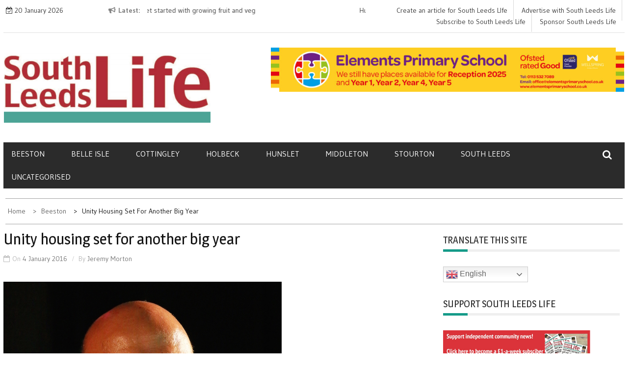

--- FILE ---
content_type: text/html; charset=UTF-8
request_url: https://southleedslife.com/42891-2/
body_size: 22265
content:
    <!DOCTYPE html>
    <html lang="en-GB">



<head>

	        <meta charset="UTF-8">
        <meta name='viewport' content='width=device-width, initial-scale=1.0, maximum-scale=1.0'/>
        <link rel="profile" href="http://gmpg.org/xfn/11">
        <link rel="pingback" href="https://southleedslife.com/xmlrpc.php">
        <style type="text/css">
        /*=====COLOR OPTION=====*/

        /*Color*/
        /*----------------------------------*/
        /*background color*/ 
                  
          body{
            background-color: #bdfff6;
          }
                    section.wrapper-slider .slide-pager .cycle-pager-active,
            section.wrapper-slider .slide-pager .cycle-pager-active:visited,
            section.wrapper-slider .slide-pager .cycle-pager-active:hover,
            section.wrapper-slider .slide-pager .cycle-pager-active:focus,
            section.wrapper-slider .slide-pager .cycle-pager-active:active,
            .title-divider,
            .title-divider:visited,
            .block-overlay-hover,
            .block-overlay-hover:visited,
            #gmaptoggle,
            #gmaptoggle:visited,
            .evision-back-to-top,
            .evision-back-to-top:focus,
            .evision-back-to-top:visited,
            .search-form .search-submit,
            .search-form .search-submit:visited,
            .widget_calendar tbody a,
            .widget_calendar tbody a:visited,
            .wrap-portfolio .button.is-checked,
            .button.button-outline:hover, 
            .button.button-outline:focus, 
            .button.button-outline:active,
            .radius-thumb-holder,
            header.wrapper.top-header .controls,
            .radius-thumb-holder:before,
            .radius-thumb-holder:hover:before, 
            .radius-thumb-holder:focus:before, 
            .radius-thumb-holder:active:before,
            #pbCloseBtn:hover:before,
            .slide-pager .cycle-pager-active, 
            .slick-dots .slick-active button,
            .slide-pager span:hover,
            .featurepost .latestpost-footer .moredetail a,
            .featurepost .latestpost-footer .moredetail a:visited,
            #load-wrap,
            .back-tonav,
            .back-tonav:visited,
            .wrap-service .box-container .box-inner:hover .box-content, 
            .wrap-service .box-container .box-inner:focus .box-content,
            .search-holder .search-bg.search-open form,
            .top-header .timer,
            .nav-buttons,
            .widget .widgettitle:after,
            .widget .widget-title:after,
            .widget input.search-submit,
            .widget .search-form .search-submit,
            .widget .search-form .search-submit:focus,
            .main-navigation.sec-main-navigation ul li.current_page_item:before,
            .comments-area input[type="submit"],
            .slider-controls a i,
            .tabs-menu li.current,
            .read-more-text a,
            .nav-links .nav-previous a, .nav-links .nav-next a,
            .tagcloud a:hover,
            .tagcloud a:focus,
            h2.widget-title:after{
              background-color: #159b89;
            }

            .widget-title,
            .widgettitle,
            .wrapper-slider,
            .flip-container .front,
            .flip-container .back,
            .nav-links .nav-previous a:hover,
            .nav-links .nav-next a:hover {
              border-color: #159b89; 
            }

            @media screen and (min-width: 768px){
            .main-navigation .current_page_item > a:after,
            .main-navigation .current-menu-item > a:after,
            .main-navigation .current_page_ancestor > a:after,
            .main-navigation li.active > a:after,
            .main-navigation li.active > a:after,
            .main-navigation li.active > a:after,
            .main-navigation li.current_page_parent a:after {
                background-color: #159b89;
              }
            }

            .latestpost-footer .moredetail a,
            .latestpost-footer .moredetail a:visited,
            h1 a:hover, h2 a:hover, h3 a:hover, h4 a:hover, h5 a:hover, h6 a:hover,
            .posted-on a:hover, .date a:hover, .cat-links a:hover, .tags-links a:hover, .author a:hover, .comments-link a:hover,
            .edit-link a:hover,
            .edit-link a:focus,            
            .widget li a:hover, .widget li a:focus, .widget li a:active, .widget li a:visited:hover, .widget li a:visited:focus, .widget li a:visited:active,
            .main-navigation a:hover, .main-navigation a:focus, .main-navigation a:active, .main-navigation a:visited:hover, .main-navigation a:visited:focus, .main-navigation a:visited:active,
            .site-branding h1 a:hover,
            .site-branding p a:hover,
            .newslite-top-menu ul li a:hover,
            .top-header .noticebar .ticker .slide-item a:hover,
            h2.user-title a span,
            .page-inner-title .entry-header a:hover, .page-inner-title .entry-header a:focus, .page-inner-title .entry-header a:active, .page-inner-title .entry-header a:visited:hover, .page-inner-title .entry-header a:visited:focus, .page-inner-title .entry-header a:visited:active, .page-inner-title .entry-header time:hover, .page-inner-title .entry-header time:focus, .page-inner-title .entry-header time:active, .page-inner-title .entry-header time:visited:hover, .page-inner-title .entry-header time:visited:focus, .page-inner-title .entry-header time:visited:active,
            .wrap-breadcrumb a:hover, .wrap-breadcrumb a:focus, .wrap-breadcrumb a:active,
            body.blog .content-start article:hover h2 a,
            .top-slider-content:hover h3,
            .top-slider-content:hover .date,
            .related-post-content:hover h2,
            .popular:hover i,
            .comment:hover i,
            .recent:hover i{
              color: #159b89 !important;
            }
                    /*Site identity / logo & tagline*/
            .site-header .wrapper-site-identity .site-branding .site-title a,
            .site-header .wrapper-site-identity .site-title a:visited,
            .site-header .wrapper-site-identity .site-branding .site-description,
            .page-inner-title .entry-header time {
              color: #000000;
            }
         
        /*Primary*/
          html, body, p, button, input, select, textarea, pre, code, kbd, tt, var, samp , .main-navigation a, search-input-holder .search-field,
          .widget{
          font-family: 'Gudea'; /*Lato*/
          }
                    /*menu nav bar */
            .wrap-nav .container,.main-navigation,.main-navigation.sec-main-navigation ul li:hover>ul
            {
                 background-color: #2b2b2b;
            }
                    /*menu text*/
            .main-navigation a, .main-navigation a:visited,.main-navigation .sec-main-navigation ul ul a
            {
                color: #fff            }

         
          /*Site identity / logo & tagline*/
          .site-header .wrapper-site-identity .site-title a, .site-header .wrapper-site-identity .site-description {
          font-family: 'Roboto'; /*Lato*/
          }
         
          /*Title*/
          h1, h1 a,
          h2, h2 a,
          h3, h3 a,
          h4, h4 a,
          h5, h5 a,
          h6, h6 a,
          .widget-title h2,
          .widget-title,
          .news-content a{
            font-family: 'Magra'; /*Lato*/
          }
                </style>
    <meta name='robots' content='index, follow, max-image-preview:large, max-snippet:-1, max-video-preview:-1' />

	<!-- This site is optimized with the Yoast SEO plugin v26.7 - https://yoast.com/wordpress/plugins/seo/ -->
	<title>Unity housing set for another big year - South Leeds Life</title>
	<link rel="canonical" href="https://southleedslife.com/42891-2/" />
	<meta property="og:locale" content="en_GB" />
	<meta property="og:type" content="article" />
	<meta property="og:title" content="Unity housing set for another big year - South Leeds Life" />
	<meta property="og:description" content="Leeds-based housing association Unity Homes and Enterprise is entering 2016 with a renewed determination to deliver affordable housing, regenerate local communities and help small businesses grow, its chief executive Ali Akbor has said. Established in 1987 to address the needs of black and minority ethnic communities in the city, Unity’s continue reading" />
	<meta property="og:url" content="https://southleedslife.com/42891-2/" />
	<meta property="og:site_name" content="South Leeds Life" />
	<meta property="article:publisher" content="https://www.facebook.com/southleedslife" />
	<meta property="article:published_time" content="2016-01-04T08:01:17+00:00" />
	<meta property="og:image" content="https://southleedslife.com/wp-content/uploads/2016/01/Ali-Akbor-copy.jpg" />
	<meta property="og:image:width" content="567" />
	<meta property="og:image:height" content="462" />
	<meta property="og:image:type" content="image/jpeg" />
	<meta name="author" content="Jeremy Morton" />
	<meta name="twitter:card" content="summary_large_image" />
	<meta name="twitter:creator" content="@BeestonJeremy" />
	<meta name="twitter:site" content="@southleedslife" />
	<meta name="twitter:label1" content="Written by" />
	<meta name="twitter:data1" content="Jeremy Morton" />
	<meta name="twitter:label2" content="Estimated reading time" />
	<meta name="twitter:data2" content="2 minutes" />
	<script type="application/ld+json" class="yoast-schema-graph">{"@context":"https://schema.org","@graph":[{"@type":"Article","@id":"https://southleedslife.com/42891-2/#article","isPartOf":{"@id":"https://southleedslife.com/42891-2/"},"author":{"name":"Jeremy Morton","@id":"https://southleedslife.com/#/schema/person/089d2c690b1f9523e36e46b1d14d602b"},"headline":"Unity housing set for another big year","datePublished":"2016-01-04T08:01:17+00:00","mainEntityOfPage":{"@id":"https://southleedslife.com/42891-2/"},"wordCount":311,"commentCount":0,"publisher":{"@id":"https://southleedslife.com/#organization"},"image":{"@id":"https://southleedslife.com/42891-2/#primaryimage"},"thumbnailUrl":"https://southleedslife.com/wp-content/uploads/2016/01/Ali-Akbor-copy.jpg","keywords":["Ali Akbor","Housing","Housing association","Unity Homes &amp; Enterprise","Unity Housing"],"articleSection":["Beeston","Holbeck"],"inLanguage":"en-GB","potentialAction":[{"@type":"CommentAction","name":"Comment","target":["https://southleedslife.com/42891-2/#respond"]}]},{"@type":"WebPage","@id":"https://southleedslife.com/42891-2/","url":"https://southleedslife.com/42891-2/","name":"Unity housing set for another big year - South Leeds Life","isPartOf":{"@id":"https://southleedslife.com/#website"},"primaryImageOfPage":{"@id":"https://southleedslife.com/42891-2/#primaryimage"},"image":{"@id":"https://southleedslife.com/42891-2/#primaryimage"},"thumbnailUrl":"https://southleedslife.com/wp-content/uploads/2016/01/Ali-Akbor-copy.jpg","datePublished":"2016-01-04T08:01:17+00:00","breadcrumb":{"@id":"https://southleedslife.com/42891-2/#breadcrumb"},"inLanguage":"en-GB","potentialAction":[{"@type":"ReadAction","target":["https://southleedslife.com/42891-2/"]}]},{"@type":"ImageObject","inLanguage":"en-GB","@id":"https://southleedslife.com/42891-2/#primaryimage","url":"https://southleedslife.com/wp-content/uploads/2016/01/Ali-Akbor-copy.jpg","contentUrl":"https://southleedslife.com/wp-content/uploads/2016/01/Ali-Akbor-copy.jpg","width":567,"height":462},{"@type":"BreadcrumbList","@id":"https://southleedslife.com/42891-2/#breadcrumb","itemListElement":[{"@type":"ListItem","position":1,"name":"Home","item":"https://southleedslife.com/"},{"@type":"ListItem","position":2,"name":"Unity housing set for another big year"}]},{"@type":"WebSite","@id":"https://southleedslife.com/#website","url":"https://southleedslife.com/","name":"South Leeds Life","description":"What&#039;s happening in Beeston, Belle Isle, Cottingley, Holbeck, Hunslet, Middleton and Stourton","publisher":{"@id":"https://southleedslife.com/#organization"},"potentialAction":[{"@type":"SearchAction","target":{"@type":"EntryPoint","urlTemplate":"https://southleedslife.com/?s={search_term_string}"},"query-input":{"@type":"PropertyValueSpecification","valueRequired":true,"valueName":"search_term_string"}}],"inLanguage":"en-GB"},{"@type":"Organization","@id":"https://southleedslife.com/#organization","name":"South Leeds Life","url":"https://southleedslife.com/","logo":{"@type":"ImageObject","inLanguage":"en-GB","@id":"https://southleedslife.com/#/schema/logo/image/","url":"https://80.82.117.247/wp-content/uploads/2018/12/Masthead-new-copy.jpg","contentUrl":"https://80.82.117.247/wp-content/uploads/2018/12/Masthead-new-copy.jpg","width":1024,"height":348,"caption":"South Leeds Life"},"image":{"@id":"https://southleedslife.com/#/schema/logo/image/"},"sameAs":["https://www.facebook.com/southleedslife","https://x.com/southleedslife"]},{"@type":"Person","@id":"https://southleedslife.com/#/schema/person/089d2c690b1f9523e36e46b1d14d602b","name":"Jeremy Morton","image":{"@type":"ImageObject","inLanguage":"en-GB","@id":"https://southleedslife.com/#/schema/person/image/","url":"https://secure.gravatar.com/avatar/02a2c992ceafedd8c43fcf0acfff2f2cc89ce4e3f9079c8dce2aecb8707ae611?s=96&d=mm&r=g","contentUrl":"https://secure.gravatar.com/avatar/02a2c992ceafedd8c43fcf0acfff2f2cc89ce4e3f9079c8dce2aecb8707ae611?s=96&d=mm&r=g","caption":"Jeremy Morton"},"description":"I've lived in Beeston in South Leeds since 1984 and I love the area. I am involved in various community activities including helping to organise Beeston Festival. I have been involved with the South Leeds Life Group since it started in 2010.","sameAs":["https://x.com/BeestonJeremy"],"url":"https://southleedslife.com/author/jeremym0rton/"}]}</script>
	<!-- / Yoast SEO plugin. -->


<link rel='dns-prefetch' href='//southleedslife.com' />
<link rel='dns-prefetch' href='//js.stripe.com' />
<link rel='dns-prefetch' href='//secure.gravatar.com' />
<link rel='dns-prefetch' href='//stats.wp.com' />
<link rel='dns-prefetch' href='//fonts.googleapis.com' />
<link rel="alternate" type="application/rss+xml" title="South Leeds Life &raquo; Feed" href="https://southleedslife.com/feed/" />
<link rel="alternate" type="application/rss+xml" title="South Leeds Life &raquo; Comments Feed" href="https://southleedslife.com/comments/feed/" />
<script type="text/javascript" id="wpp-js" src="https://southleedslife.com/wp-content/plugins/wordpress-popular-posts/assets/js/wpp.min.js?ver=7.3.6" data-sampling="0" data-sampling-rate="100" data-api-url="https://southleedslife.com/wp-json/wordpress-popular-posts" data-post-id="42891" data-token="3ee11ec95a" data-lang="0" data-debug="0"></script>
<link rel="alternate" title="oEmbed (JSON)" type="application/json+oembed" href="https://southleedslife.com/wp-json/oembed/1.0/embed?url=https%3A%2F%2Fsouthleedslife.com%2F42891-2%2F" />
<link rel="alternate" title="oEmbed (XML)" type="text/xml+oembed" href="https://southleedslife.com/wp-json/oembed/1.0/embed?url=https%3A%2F%2Fsouthleedslife.com%2F42891-2%2F&#038;format=xml" />
<style id='wp-img-auto-sizes-contain-inline-css' type='text/css'>
img:is([sizes=auto i],[sizes^="auto," i]){contain-intrinsic-size:3000px 1500px}
/*# sourceURL=wp-img-auto-sizes-contain-inline-css */
</style>
<style id='wp-emoji-styles-inline-css' type='text/css'>

	img.wp-smiley, img.emoji {
		display: inline !important;
		border: none !important;
		box-shadow: none !important;
		height: 1em !important;
		width: 1em !important;
		margin: 0 0.07em !important;
		vertical-align: -0.1em !important;
		background: none !important;
		padding: 0 !important;
	}
/*# sourceURL=wp-emoji-styles-inline-css */
</style>
<style id='wp-block-library-inline-css' type='text/css'>
:root{--wp-block-synced-color:#7a00df;--wp-block-synced-color--rgb:122,0,223;--wp-bound-block-color:var(--wp-block-synced-color);--wp-editor-canvas-background:#ddd;--wp-admin-theme-color:#007cba;--wp-admin-theme-color--rgb:0,124,186;--wp-admin-theme-color-darker-10:#006ba1;--wp-admin-theme-color-darker-10--rgb:0,107,160.5;--wp-admin-theme-color-darker-20:#005a87;--wp-admin-theme-color-darker-20--rgb:0,90,135;--wp-admin-border-width-focus:2px}@media (min-resolution:192dpi){:root{--wp-admin-border-width-focus:1.5px}}.wp-element-button{cursor:pointer}:root .has-very-light-gray-background-color{background-color:#eee}:root .has-very-dark-gray-background-color{background-color:#313131}:root .has-very-light-gray-color{color:#eee}:root .has-very-dark-gray-color{color:#313131}:root .has-vivid-green-cyan-to-vivid-cyan-blue-gradient-background{background:linear-gradient(135deg,#00d084,#0693e3)}:root .has-purple-crush-gradient-background{background:linear-gradient(135deg,#34e2e4,#4721fb 50%,#ab1dfe)}:root .has-hazy-dawn-gradient-background{background:linear-gradient(135deg,#faaca8,#dad0ec)}:root .has-subdued-olive-gradient-background{background:linear-gradient(135deg,#fafae1,#67a671)}:root .has-atomic-cream-gradient-background{background:linear-gradient(135deg,#fdd79a,#004a59)}:root .has-nightshade-gradient-background{background:linear-gradient(135deg,#330968,#31cdcf)}:root .has-midnight-gradient-background{background:linear-gradient(135deg,#020381,#2874fc)}:root{--wp--preset--font-size--normal:16px;--wp--preset--font-size--huge:42px}.has-regular-font-size{font-size:1em}.has-larger-font-size{font-size:2.625em}.has-normal-font-size{font-size:var(--wp--preset--font-size--normal)}.has-huge-font-size{font-size:var(--wp--preset--font-size--huge)}.has-text-align-center{text-align:center}.has-text-align-left{text-align:left}.has-text-align-right{text-align:right}.has-fit-text{white-space:nowrap!important}#end-resizable-editor-section{display:none}.aligncenter{clear:both}.items-justified-left{justify-content:flex-start}.items-justified-center{justify-content:center}.items-justified-right{justify-content:flex-end}.items-justified-space-between{justify-content:space-between}.screen-reader-text{border:0;clip-path:inset(50%);height:1px;margin:-1px;overflow:hidden;padding:0;position:absolute;width:1px;word-wrap:normal!important}.screen-reader-text:focus{background-color:#ddd;clip-path:none;color:#444;display:block;font-size:1em;height:auto;left:5px;line-height:normal;padding:15px 23px 14px;text-decoration:none;top:5px;width:auto;z-index:100000}html :where(.has-border-color){border-style:solid}html :where([style*=border-top-color]){border-top-style:solid}html :where([style*=border-right-color]){border-right-style:solid}html :where([style*=border-bottom-color]){border-bottom-style:solid}html :where([style*=border-left-color]){border-left-style:solid}html :where([style*=border-width]){border-style:solid}html :where([style*=border-top-width]){border-top-style:solid}html :where([style*=border-right-width]){border-right-style:solid}html :where([style*=border-bottom-width]){border-bottom-style:solid}html :where([style*=border-left-width]){border-left-style:solid}html :where(img[class*=wp-image-]){height:auto;max-width:100%}:where(figure){margin:0 0 1em}html :where(.is-position-sticky){--wp-admin--admin-bar--position-offset:var(--wp-admin--admin-bar--height,0px)}@media screen and (max-width:600px){html :where(.is-position-sticky){--wp-admin--admin-bar--position-offset:0px}}

/*# sourceURL=wp-block-library-inline-css */
</style><style id='global-styles-inline-css' type='text/css'>
:root{--wp--preset--aspect-ratio--square: 1;--wp--preset--aspect-ratio--4-3: 4/3;--wp--preset--aspect-ratio--3-4: 3/4;--wp--preset--aspect-ratio--3-2: 3/2;--wp--preset--aspect-ratio--2-3: 2/3;--wp--preset--aspect-ratio--16-9: 16/9;--wp--preset--aspect-ratio--9-16: 9/16;--wp--preset--color--black: #000000;--wp--preset--color--cyan-bluish-gray: #abb8c3;--wp--preset--color--white: #ffffff;--wp--preset--color--pale-pink: #f78da7;--wp--preset--color--vivid-red: #cf2e2e;--wp--preset--color--luminous-vivid-orange: #ff6900;--wp--preset--color--luminous-vivid-amber: #fcb900;--wp--preset--color--light-green-cyan: #7bdcb5;--wp--preset--color--vivid-green-cyan: #00d084;--wp--preset--color--pale-cyan-blue: #8ed1fc;--wp--preset--color--vivid-cyan-blue: #0693e3;--wp--preset--color--vivid-purple: #9b51e0;--wp--preset--gradient--vivid-cyan-blue-to-vivid-purple: linear-gradient(135deg,rgb(6,147,227) 0%,rgb(155,81,224) 100%);--wp--preset--gradient--light-green-cyan-to-vivid-green-cyan: linear-gradient(135deg,rgb(122,220,180) 0%,rgb(0,208,130) 100%);--wp--preset--gradient--luminous-vivid-amber-to-luminous-vivid-orange: linear-gradient(135deg,rgb(252,185,0) 0%,rgb(255,105,0) 100%);--wp--preset--gradient--luminous-vivid-orange-to-vivid-red: linear-gradient(135deg,rgb(255,105,0) 0%,rgb(207,46,46) 100%);--wp--preset--gradient--very-light-gray-to-cyan-bluish-gray: linear-gradient(135deg,rgb(238,238,238) 0%,rgb(169,184,195) 100%);--wp--preset--gradient--cool-to-warm-spectrum: linear-gradient(135deg,rgb(74,234,220) 0%,rgb(151,120,209) 20%,rgb(207,42,186) 40%,rgb(238,44,130) 60%,rgb(251,105,98) 80%,rgb(254,248,76) 100%);--wp--preset--gradient--blush-light-purple: linear-gradient(135deg,rgb(255,206,236) 0%,rgb(152,150,240) 100%);--wp--preset--gradient--blush-bordeaux: linear-gradient(135deg,rgb(254,205,165) 0%,rgb(254,45,45) 50%,rgb(107,0,62) 100%);--wp--preset--gradient--luminous-dusk: linear-gradient(135deg,rgb(255,203,112) 0%,rgb(199,81,192) 50%,rgb(65,88,208) 100%);--wp--preset--gradient--pale-ocean: linear-gradient(135deg,rgb(255,245,203) 0%,rgb(182,227,212) 50%,rgb(51,167,181) 100%);--wp--preset--gradient--electric-grass: linear-gradient(135deg,rgb(202,248,128) 0%,rgb(113,206,126) 100%);--wp--preset--gradient--midnight: linear-gradient(135deg,rgb(2,3,129) 0%,rgb(40,116,252) 100%);--wp--preset--font-size--small: 13px;--wp--preset--font-size--medium: 20px;--wp--preset--font-size--large: 36px;--wp--preset--font-size--x-large: 42px;--wp--preset--spacing--20: 0.44rem;--wp--preset--spacing--30: 0.67rem;--wp--preset--spacing--40: 1rem;--wp--preset--spacing--50: 1.5rem;--wp--preset--spacing--60: 2.25rem;--wp--preset--spacing--70: 3.38rem;--wp--preset--spacing--80: 5.06rem;--wp--preset--shadow--natural: 6px 6px 9px rgba(0, 0, 0, 0.2);--wp--preset--shadow--deep: 12px 12px 50px rgba(0, 0, 0, 0.4);--wp--preset--shadow--sharp: 6px 6px 0px rgba(0, 0, 0, 0.2);--wp--preset--shadow--outlined: 6px 6px 0px -3px rgb(255, 255, 255), 6px 6px rgb(0, 0, 0);--wp--preset--shadow--crisp: 6px 6px 0px rgb(0, 0, 0);}:where(.is-layout-flex){gap: 0.5em;}:where(.is-layout-grid){gap: 0.5em;}body .is-layout-flex{display: flex;}.is-layout-flex{flex-wrap: wrap;align-items: center;}.is-layout-flex > :is(*, div){margin: 0;}body .is-layout-grid{display: grid;}.is-layout-grid > :is(*, div){margin: 0;}:where(.wp-block-columns.is-layout-flex){gap: 2em;}:where(.wp-block-columns.is-layout-grid){gap: 2em;}:where(.wp-block-post-template.is-layout-flex){gap: 1.25em;}:where(.wp-block-post-template.is-layout-grid){gap: 1.25em;}.has-black-color{color: var(--wp--preset--color--black) !important;}.has-cyan-bluish-gray-color{color: var(--wp--preset--color--cyan-bluish-gray) !important;}.has-white-color{color: var(--wp--preset--color--white) !important;}.has-pale-pink-color{color: var(--wp--preset--color--pale-pink) !important;}.has-vivid-red-color{color: var(--wp--preset--color--vivid-red) !important;}.has-luminous-vivid-orange-color{color: var(--wp--preset--color--luminous-vivid-orange) !important;}.has-luminous-vivid-amber-color{color: var(--wp--preset--color--luminous-vivid-amber) !important;}.has-light-green-cyan-color{color: var(--wp--preset--color--light-green-cyan) !important;}.has-vivid-green-cyan-color{color: var(--wp--preset--color--vivid-green-cyan) !important;}.has-pale-cyan-blue-color{color: var(--wp--preset--color--pale-cyan-blue) !important;}.has-vivid-cyan-blue-color{color: var(--wp--preset--color--vivid-cyan-blue) !important;}.has-vivid-purple-color{color: var(--wp--preset--color--vivid-purple) !important;}.has-black-background-color{background-color: var(--wp--preset--color--black) !important;}.has-cyan-bluish-gray-background-color{background-color: var(--wp--preset--color--cyan-bluish-gray) !important;}.has-white-background-color{background-color: var(--wp--preset--color--white) !important;}.has-pale-pink-background-color{background-color: var(--wp--preset--color--pale-pink) !important;}.has-vivid-red-background-color{background-color: var(--wp--preset--color--vivid-red) !important;}.has-luminous-vivid-orange-background-color{background-color: var(--wp--preset--color--luminous-vivid-orange) !important;}.has-luminous-vivid-amber-background-color{background-color: var(--wp--preset--color--luminous-vivid-amber) !important;}.has-light-green-cyan-background-color{background-color: var(--wp--preset--color--light-green-cyan) !important;}.has-vivid-green-cyan-background-color{background-color: var(--wp--preset--color--vivid-green-cyan) !important;}.has-pale-cyan-blue-background-color{background-color: var(--wp--preset--color--pale-cyan-blue) !important;}.has-vivid-cyan-blue-background-color{background-color: var(--wp--preset--color--vivid-cyan-blue) !important;}.has-vivid-purple-background-color{background-color: var(--wp--preset--color--vivid-purple) !important;}.has-black-border-color{border-color: var(--wp--preset--color--black) !important;}.has-cyan-bluish-gray-border-color{border-color: var(--wp--preset--color--cyan-bluish-gray) !important;}.has-white-border-color{border-color: var(--wp--preset--color--white) !important;}.has-pale-pink-border-color{border-color: var(--wp--preset--color--pale-pink) !important;}.has-vivid-red-border-color{border-color: var(--wp--preset--color--vivid-red) !important;}.has-luminous-vivid-orange-border-color{border-color: var(--wp--preset--color--luminous-vivid-orange) !important;}.has-luminous-vivid-amber-border-color{border-color: var(--wp--preset--color--luminous-vivid-amber) !important;}.has-light-green-cyan-border-color{border-color: var(--wp--preset--color--light-green-cyan) !important;}.has-vivid-green-cyan-border-color{border-color: var(--wp--preset--color--vivid-green-cyan) !important;}.has-pale-cyan-blue-border-color{border-color: var(--wp--preset--color--pale-cyan-blue) !important;}.has-vivid-cyan-blue-border-color{border-color: var(--wp--preset--color--vivid-cyan-blue) !important;}.has-vivid-purple-border-color{border-color: var(--wp--preset--color--vivid-purple) !important;}.has-vivid-cyan-blue-to-vivid-purple-gradient-background{background: var(--wp--preset--gradient--vivid-cyan-blue-to-vivid-purple) !important;}.has-light-green-cyan-to-vivid-green-cyan-gradient-background{background: var(--wp--preset--gradient--light-green-cyan-to-vivid-green-cyan) !important;}.has-luminous-vivid-amber-to-luminous-vivid-orange-gradient-background{background: var(--wp--preset--gradient--luminous-vivid-amber-to-luminous-vivid-orange) !important;}.has-luminous-vivid-orange-to-vivid-red-gradient-background{background: var(--wp--preset--gradient--luminous-vivid-orange-to-vivid-red) !important;}.has-very-light-gray-to-cyan-bluish-gray-gradient-background{background: var(--wp--preset--gradient--very-light-gray-to-cyan-bluish-gray) !important;}.has-cool-to-warm-spectrum-gradient-background{background: var(--wp--preset--gradient--cool-to-warm-spectrum) !important;}.has-blush-light-purple-gradient-background{background: var(--wp--preset--gradient--blush-light-purple) !important;}.has-blush-bordeaux-gradient-background{background: var(--wp--preset--gradient--blush-bordeaux) !important;}.has-luminous-dusk-gradient-background{background: var(--wp--preset--gradient--luminous-dusk) !important;}.has-pale-ocean-gradient-background{background: var(--wp--preset--gradient--pale-ocean) !important;}.has-electric-grass-gradient-background{background: var(--wp--preset--gradient--electric-grass) !important;}.has-midnight-gradient-background{background: var(--wp--preset--gradient--midnight) !important;}.has-small-font-size{font-size: var(--wp--preset--font-size--small) !important;}.has-medium-font-size{font-size: var(--wp--preset--font-size--medium) !important;}.has-large-font-size{font-size: var(--wp--preset--font-size--large) !important;}.has-x-large-font-size{font-size: var(--wp--preset--font-size--x-large) !important;}
/*# sourceURL=global-styles-inline-css */
</style>

<style id='classic-theme-styles-inline-css' type='text/css'>
/*! This file is auto-generated */
.wp-block-button__link{color:#fff;background-color:#32373c;border-radius:9999px;box-shadow:none;text-decoration:none;padding:calc(.667em + 2px) calc(1.333em + 2px);font-size:1.125em}.wp-block-file__button{background:#32373c;color:#fff;text-decoration:none}
/*# sourceURL=/wp-includes/css/classic-themes.min.css */
</style>
<link rel='stylesheet' id='wpedon-css' href='https://southleedslife.com/wp-content/plugins/easy-paypal-donation/assets/css/wpedon.css?ver=1.5.3' type='text/css' media='all' />
<link rel='stylesheet' id='gn-frontend-gnfollow-style-css' href='https://southleedslife.com/wp-content/plugins/gn-publisher/assets/css/gn-frontend-gnfollow.min.css?ver=1.5.26' type='text/css' media='all' />
<link rel='stylesheet' id='ppress-frontend-css' href='https://southleedslife.com/wp-content/plugins/wp-user-avatar/assets/css/frontend.min.css?ver=4.16.8' type='text/css' media='all' />
<link rel='stylesheet' id='ppress-flatpickr-css' href='https://southleedslife.com/wp-content/plugins/wp-user-avatar/assets/flatpickr/flatpickr.min.css?ver=4.16.8' type='text/css' media='all' />
<link rel='stylesheet' id='ppress-select2-css' href='https://southleedslife.com/wp-content/plugins/wp-user-avatar/assets/select2/select2.min.css?ver=6.9' type='text/css' media='all' />
<link rel='stylesheet' id='wordpress-popular-posts-css-css' href='https://southleedslife.com/wp-content/plugins/wordpress-popular-posts/assets/css/wpp.css?ver=7.3.6' type='text/css' media='all' />
<link rel='stylesheet' id='slick-css-css' href='https://southleedslife.com/wp-content/themes/newslite-pro/assets/frameworks/slick/slick.css?ver=3.4.0' type='text/css' media='all' />
<link rel='stylesheet' id='newslite-style-css' href='https://southleedslife.com/wp-content/themes/newslite-pro/style.css?ver=6.9' type='text/css' media='all' />
<link rel='stylesheet' id='newslite-google-fonts-css' href='https://fonts.googleapis.com/css?family=Gudea%3A400%2C400i%2C700%7CMagra%3A400%2C700%7CRoboto&#038;ver=6.9' type='text/css' media='all' />
<link rel='stylesheet' id='flick-css' href='https://southleedslife.com/wp-content/plugins/mailchimp/assets/css/flick/flick.css?ver=2.0.1' type='text/css' media='all' />
<link rel='stylesheet' id='mailchimp_sf_main_css-css' href='https://southleedslife.com/wp-content/plugins/mailchimp/assets/css/frontend.css?ver=2.0.1' type='text/css' media='all' />
<link rel='stylesheet' id='sharedaddy-css' href='https://southleedslife.com/wp-content/plugins/jetpack/modules/sharedaddy/sharing.css?ver=15.4' type='text/css' media='all' />
<link rel='stylesheet' id='social-logos-css' href='https://southleedslife.com/wp-content/plugins/jetpack/_inc/social-logos/social-logos.min.css?ver=15.4' type='text/css' media='all' />
<script type="text/javascript" src="https://southleedslife.com/wp-content/plugins/auto-temp-link/js/auto-temp-link.js?ver=0.0.3" id="auto-temp-link-js"></script>
<script type="text/javascript" src="https://southleedslife.com/wp-includes/js/jquery/jquery.min.js?ver=3.7.1" id="jquery-core-js"></script>
<script type="text/javascript" src="https://southleedslife.com/wp-includes/js/jquery/jquery-migrate.min.js?ver=3.4.1" id="jquery-migrate-js"></script>
<script type="text/javascript" src="https://southleedslife.com/wp-content/plugins/wp-user-avatar/assets/flatpickr/flatpickr.min.js?ver=4.16.8" id="ppress-flatpickr-js"></script>
<script type="text/javascript" src="https://southleedslife.com/wp-content/plugins/wp-user-avatar/assets/select2/select2.min.js?ver=4.16.8" id="ppress-select2-js"></script>
<link rel="https://api.w.org/" href="https://southleedslife.com/wp-json/" /><link rel="alternate" title="JSON" type="application/json" href="https://southleedslife.com/wp-json/wp/v2/posts/42891" /><link rel="EditURI" type="application/rsd+xml" title="RSD" href="https://southleedslife.com/xmlrpc.php?rsd" />
<meta name="generator" content="WordPress 6.9" />
<link rel='shortlink' href='https://southleedslife.com/?p=42891' />
		<!-- Custom Logo: hide header text -->
		<style id="custom-logo-css" type="text/css">
			.site-title, .site-description {
				position: absolute;
				clip-path: inset(50%);
			}
		</style>
		
<!-- This site is using AdRotate v5.6.4 Professional to display their advertisements - https://ajdg.solutions/ -->
<!-- AdRotate CSS -->
<style type="text/css" media="screen">
	.g { margin:0px; padding:0px; overflow:hidden; line-height:1; zoom:1; }
	.g img { height:auto; }
	.g-col { position:relative; float:left; }
	.g-col:first-child { margin-left: 0; }
	.g-col:last-child { margin-right: 0; }
	.g-3 { margin:0px 0px 0px 0px; width:100%; max-width:300px; height:100%; max-height:90px; }
	.g-4 { margin:0px 0px 0px 0px; width:100%; max-width:300px; height:100%; max-height:90px; }
	.g-5 { margin:0px 0px 0px 0px; width:100%; max-width:300px; height:100%; max-height:90px; }
	.g-6 { margin:0px 0px 0px 0px; width:100%; max-width:300px; height:100%; max-height:90px; }
	@media only screen and (max-width: 480px) {
		.g-col, .g-dyn, .g-single { width:100%; margin-left:0; margin-right:0; }
	}
</style>
<!-- /AdRotate CSS -->

	<style>img#wpstats{display:none}</style>
		            <style id="wpp-loading-animation-styles">@-webkit-keyframes bgslide{from{background-position-x:0}to{background-position-x:-200%}}@keyframes bgslide{from{background-position-x:0}to{background-position-x:-200%}}.wpp-widget-block-placeholder,.wpp-shortcode-placeholder{margin:0 auto;width:60px;height:3px;background:#dd3737;background:linear-gradient(90deg,#dd3737 0%,#571313 10%,#dd3737 100%);background-size:200% auto;border-radius:3px;-webkit-animation:bgslide 1s infinite linear;animation:bgslide 1s infinite linear}</style>
            <style type="text/css">.recentcomments a{display:inline !important;padding:0 !important;margin:0 !important;}</style><style type="text/css" id="custom-background-css">
body.custom-background { background-color: #bdfff6; }
</style>
	<link rel="icon" href="https://southleedslife.com/wp-content/uploads/cropped-cropped-Squarelogo-sml-32x32.jpg" sizes="32x32" />
<link rel="icon" href="https://southleedslife.com/wp-content/uploads/cropped-cropped-Squarelogo-sml-192x192.jpg" sizes="192x192" />
<link rel="apple-touch-icon" href="https://southleedslife.com/wp-content/uploads/cropped-cropped-Squarelogo-sml-180x180.jpg" />
<meta name="msapplication-TileImage" content="https://southleedslife.com/wp-content/uploads/cropped-cropped-Squarelogo-sml-270x270.jpg" />

</head>

<body class="wp-singular post-template-default single single-post postid-42891 single-format-standard custom-background wp-custom-logo wp-embed-responsive wp-theme-newslite-pro metaslider-plugin evision-right-sidebar alternate full-width group-blog">

    <div id="page" class="site clearfix container">
    <a class="skip-link screen-reader-text" href="#content">Skip to content</a>
        <div id="preloader">
          <div id="status">&nbsp;</div>
        </div>
        <div class="date-social container "> <!-- newslite top bar -->     
                            <div class="timer col-md-2 col-xs-12 col-sm-3 pad0r">
                    20 January 2026                </div>
              <!-- news lite current date -->

        <div class="col-md-5 col-sm-4 newsticker">
                      <header class="wrapper top-header">
              <div class="container">
                 <div class="wrap-inner">
                    <div class="row">
                       <div class="top-header-left">
                          <div class="noticebar">
                                                          <span class="notice-title">Latest</span>
                                                          <div class="latest-news">
                                                                    <div  class="slide-item">
                                      <a href="https://southleedslife.com/get-started-with-growing-fruit-and-veg/">Get started with growing fruit and veg</a>
                                    </div>     
                                                                    <div  class="slide-item">
                                      <a href="https://southleedslife.com/hunslet-fall-short-in-the-fog/">Hunslet fall short in the fog</a>
                                    </div>     
                                                                    <div  class="slide-item">
                                      <a href="https://southleedslife.com/white-rose-to-welcome-volcano-falls-adventure-golf/">White Rose to welcome Volcano Falls Adventure Golf</a>
                                    </div>     
                                                                    <div  class="slide-item">
                                      <a href="https://southleedslife.com/free-workshops-to-provide-steps-to-business-for-budding-entrepreneurs/">Free workshops to provide Steps to Business for budding entrepreneurs</a>
                                    </div>     
                                                                    <div  class="slide-item">
                                      <a href="https://southleedslife.com/planning-applications-12-january-2026/">Planning applications 12 January 2026</a>
                                    </div>     
                                                       
                             </div>
                          </div>
                       </div>
                    </div>
                 </div>
              </div>
           </header>
             
        </div> <!-- news lite news ticker -->

        <div class="col-md-5 col-xs-12 col-sm-5 newslite-top-menu pad0r">
        <i class="fa fa-bars top-nav-mobile"></i>
          <div class="menu-very-top-container"><ul id="secondary-menu" class="secondary-menu"><li id="menu-item-88366" class="menu-item menu-item-type-post_type menu-item-object-page menu-item-88366"><a href="https://southleedslife.com/create-article-south-leeds-life/">Create an article for South Leeds LIfe</a></li>
<li id="menu-item-123468" class="menu-item menu-item-type-post_type menu-item-object-page menu-item-123468"><a href="https://southleedslife.com/advertise-us/">Advertise with South Leeds Life</a></li>
<li id="menu-item-123469" class="menu-item menu-item-type-post_type menu-item-object-page menu-item-123469"><a href="https://southleedslife.com/subscribe-to-south-leeds-life/">Subscribe to South Leeds Life</a></li>
<li id="menu-item-132604" class="menu-item menu-item-type-post_type menu-item-object-page menu-item-132604"><a href="https://southleedslife.com/support-south-leeds-life-2/support-south-leeds-life/">Sponsor South Leeds Life</a></li>
</ul></div>        </div>
        <!-- newslite top menu -->        
    </div>
<header id="masthead" class="wrapper wrap-head site-header">
   <div class="wrapper wrapper-site-identity">
      <div class="container">
         <div class="row">
            <div class="col-xs-12 col-sm-12 col-md-4 pad0r">
               <div class="site-branding">
                                    <p class="site-title"><a href="https://southleedslife.com/" rel="home">South Leeds Life</a></p>
                                    <p class="site-description">What&#039;s happening in Beeston, Belle Isle, Cottingley, Holbeck, Hunslet, Middleton and Stourton</p>
                                    <a href="https://southleedslife.com/" class="custom-logo-link" rel="home"><img width="1024" height="348" src="https://southleedslife.com/wp-content/uploads/2018/12/Masthead-new-copy.jpg" class="custom-logo" alt="South Leeds Life" decoding="async" fetchpriority="high" srcset="https://southleedslife.com/wp-content/uploads/2018/12/Masthead-new-copy.jpg 1024w, https://southleedslife.com/wp-content/uploads/2018/12/Masthead-new-copy-150x51.jpg 150w, https://southleedslife.com/wp-content/uploads/2018/12/Masthead-new-copy-300x102.jpg 300w, https://southleedslife.com/wp-content/uploads/2018/12/Masthead-new-copy-768x261.jpg 768w" sizes="(max-width: 1024px) 100vw, 1024px" /></a>               </div>
               <!-- .site-branding -->
            </div>
                        <div class="col-xs-12 col-sm-12 col-md-8 pad0r">
               <div class="ads-section header-right">
			   <div class="g g-2"><div class="g-single a-71"><a href="https://elementsprimaryschool.co.uk/" target="_blank"><img src="https://southleedslife.com/wp-content/uploads/ELE_Reception_144x18-Ad_0525_St1.jpg" width="720" height="90" /></a></div></div>                 <!--   <a href= "" target="_blank">
                  <img src="https://southleedslife.com/wp-content/uploads/leaderboard.jpg">
                  </a>
				  -->
               </div>
            </div>
                     </div>
      </div>
   </div>
</header>
<!-- #masthead -->
<nav class="wrapper wrap-nav">
   <div class="container">
      <div class="wrap-inner">
         <div class="sec-menu">
            <nav id="sec-site-navigation" class="main-navigation sec-main-navigation" role="navigation" aria-label="secondary-menu">
               <div class="menu-secondline-container"><ul id="primary-menu" class="primary-menu"><li id="menu-item-18176" class="menu-item menu-item-type-taxonomy menu-item-object-category current-post-ancestor current-menu-parent current-post-parent menu-item-18176"><a href="https://southleedslife.com/category/beeston/">Beeston</a></li>
<li id="menu-item-18180" class="menu-item menu-item-type-taxonomy menu-item-object-category menu-item-18180"><a href="https://southleedslife.com/category/belle-isle/">Belle Isle</a></li>
<li id="menu-item-18181" class="menu-item menu-item-type-taxonomy menu-item-object-category menu-item-18181"><a href="https://southleedslife.com/category/cottingley/">Cottingley</a></li>
<li id="menu-item-18178" class="menu-item menu-item-type-taxonomy menu-item-object-category current-post-ancestor current-menu-parent current-post-parent menu-item-18178"><a href="https://southleedslife.com/category/holbeck/">Holbeck</a></li>
<li id="menu-item-18179" class="menu-item menu-item-type-taxonomy menu-item-object-category menu-item-18179"><a href="https://southleedslife.com/category/hunslet/">Hunslet</a></li>
<li id="menu-item-18177" class="menu-item menu-item-type-taxonomy menu-item-object-category menu-item-18177"><a href="https://southleedslife.com/category/middleton/">Middleton</a></li>
<li id="menu-item-18182" class="menu-item menu-item-type-taxonomy menu-item-object-category menu-item-18182"><a href="https://southleedslife.com/category/stourton/">Stourton</a></li>
<li id="menu-item-18243" class="menu-item menu-item-type-taxonomy menu-item-object-category menu-item-18243"><a href="https://southleedslife.com/category/south-leeds/">South Leeds</a></li>
<li id="menu-item-18244" class="menu-item menu-item-type-taxonomy menu-item-object-category menu-item-18244"><a href="https://southleedslife.com/category/uncategorized/">Uncategorised</a></li>
</ul></div>            </nav>
            <!-- #site-navigation -->
            <div class="nav-holder">
               <button id="sec-menu-toggle" class="menu-toggle" aria-controls="secondary-menu" aria-expanded="false"><span class="fa fa-bars"></span></button>
               <div id="sec-site-header-menu" class="site-header-menu">
                  <div class="container">
                     <div class="row">
                        <div class="col-xs-12 col-sm-12 col-md-12">
                           <button id="mobile-menu-toggle-close" class="menu-toggle" aria-controls="secondary-menu"><span class="fa fa-close"></span></button>
                        </div>
                        <div class="col-xs-12 col-sm-12 col-md-12 newslite-main-nav">
                           <nav id="sec-site-navigation-mobile" class="main-navigation sec-main-navigation" role="navigation" aria-label="secondary-menu">
                              <div class="menu-secondline-container"><ul id="primary-menu-mobile" class="primary-menu"><li class="menu-item menu-item-type-taxonomy menu-item-object-category current-post-ancestor current-menu-parent current-post-parent menu-item-18176"><a href="https://southleedslife.com/category/beeston/">Beeston</a></li>
<li class="menu-item menu-item-type-taxonomy menu-item-object-category menu-item-18180"><a href="https://southleedslife.com/category/belle-isle/">Belle Isle</a></li>
<li class="menu-item menu-item-type-taxonomy menu-item-object-category menu-item-18181"><a href="https://southleedslife.com/category/cottingley/">Cottingley</a></li>
<li class="menu-item menu-item-type-taxonomy menu-item-object-category current-post-ancestor current-menu-parent current-post-parent menu-item-18178"><a href="https://southleedslife.com/category/holbeck/">Holbeck</a></li>
<li class="menu-item menu-item-type-taxonomy menu-item-object-category menu-item-18179"><a href="https://southleedslife.com/category/hunslet/">Hunslet</a></li>
<li class="menu-item menu-item-type-taxonomy menu-item-object-category menu-item-18177"><a href="https://southleedslife.com/category/middleton/">Middleton</a></li>
<li class="menu-item menu-item-type-taxonomy menu-item-object-category menu-item-18182"><a href="https://southleedslife.com/category/stourton/">Stourton</a></li>
<li class="menu-item menu-item-type-taxonomy menu-item-object-category menu-item-18243"><a href="https://southleedslife.com/category/south-leeds/">South Leeds</a></li>
<li class="menu-item menu-item-type-taxonomy menu-item-object-category menu-item-18244"><a href="https://southleedslife.com/category/uncategorized/">Uncategorised</a></li>
</ul></div>                           </nav>
                           <!-- #site-navigation -->
                        </div>
                     </div>
                  </div>
               </div>
               <!-- site-header-menu -->
            </div>
         </div>
                  <div class="nav-buttons col-md-1">
                        <div class="button-list">
               <div class="search-holder">
                  <a class="button-search button-outline" href="#">
                  <i class="fa fa-search"></i>
                  </a>                                
               </div>
            </div>
                     </div>
                                       
      </div>
      <div class="search-form-nav" id="top-search">
         <form role="search" method="get" class="search-form" action="https://southleedslife.com/">
				<label>
					<span class="screen-reader-text">Search for:</span>
					<input type="search" class="search-field" placeholder="Search &hellip;" value="" name="s" />
				</label>
				<input type="submit" class="search-submit" value="Search" />
			</form>      </div>
   </div>
</nav>
<!-- after nav slider -->
<!-- slider -->
<section class="wrapper">
<div id="content" class="site-content">
<div id="breadcrumb" class="wrapper wrap-breadcrumb"><div class="container"><div role="navigation" aria-label="Breadcrumbs" class="breadcrumb-trail breadcrumbs" itemprop="breadcrumb"><ul class="trail-items" itemscope itemtype="http://schema.org/BreadcrumbList"><meta name="numberOfItems" content="3" /><meta name="itemListOrder" content="Ascending" /><li itemprop="itemListElement" itemscope itemtype="http://schema.org/ListItem" class="trail-item trail-begin"><a href="https://southleedslife.com" rel="home"><span itemprop="name">Home</span></a><meta itemprop="position" content="1" /></li><li itemprop="itemListElement" itemscope itemtype="http://schema.org/ListItem" class="trail-item"><a href="https://southleedslife.com/category/beeston/"><span itemprop="name">Beeston</span></a><meta itemprop="position" content="2" /></li><li itemprop="itemListElement" itemscope itemtype="http://schema.org/ListItem" class="trail-item trail-end"><span itemprop="name">Unity housing set for another big year</span><meta itemprop="position" content="3" /></li></ul></div></div><!-- .container --></div><!-- #breadcrumb -->

	<div id="primary" class="content-area">
		<main id="main" class="site-main" role="main">

		<div class="wrapper page-inner-title">
	<div class="container">
	    <div class="row">
	        <div class="col-md-12 col-sm-12 col-xs-12">
				<header class="entry-header">
					<div class="inner-banner-overlay">
												<h1 class="entry-title">Unity housing set for another big year</h1>													<header class="entry-header">
								<div class="entry-meta entry-inner">
									<span class="posted-on">On <a href="https://southleedslife.com/2016/01/04/" rel="bookmark"><time class="entry-date published updated" datetime="2016-01-04T08:01:17+00:00">4 January 2016</time></a></span><span class="byline"> By <span class="author vcard"><a class="url fn n" href="https://southleedslife.com/author/jeremym0rton/">Jeremy Morton</a></span></span>								</div><!-- .entry-meta -->
							</header><!-- .entry-header -->
											</div>
				</header><!-- .entry-header -->
	        </div>
	    </div>
	</div>
</div>
	<div class="entry-content">
		<div class='image-full'><img width="567" height="462" src="https://southleedslife.com/wp-content/uploads/2016/01/Ali-Akbor-copy.jpg" class="attachment-full size-full wp-post-image" alt="" decoding="async" srcset="https://southleedslife.com/wp-content/uploads/2016/01/Ali-Akbor-copy.jpg 567w, https://southleedslife.com/wp-content/uploads/2016/01/Ali-Akbor-copy-150x122.jpg 150w, https://southleedslife.com/wp-content/uploads/2016/01/Ali-Akbor-copy-300x244.jpg 300w" sizes="(max-width: 567px) 100vw, 567px" /></div>
		<p>Leeds-based housing association Unity Homes and Enterprise is entering 2016 with a renewed determination to deliver affordable housing, regenerate local communities and help small businesses grow, its chief executive Ali Akbor has said.</p>
<figure id="attachment_42893" aria-describedby="caption-attachment-42893" style="width: 225px" class="wp-caption alignright"><a href="https://www.southleedslife.com/wp-content/uploads/2016/01/Ali-Akbor.jpg" rel="attachment wp-att-42893"><img decoding="async" class="size-medium wp-image-42893" src="https://www.southleedslife.com/wp-content/uploads/2016/01/Ali-Akbor-225x300.jpg" alt="Ali Akbor, CEO Unity Homes &amp; Enterprise" width="225" height="300" srcset="https://southleedslife.com/wp-content/uploads/2016/01/Ali-Akbor-225x300.jpg 225w, https://southleedslife.com/wp-content/uploads/2016/01/Ali-Akbor-113x150.jpg 113w, https://southleedslife.com/wp-content/uploads/2016/01/Ali-Akbor.jpg 567w" sizes="(max-width: 225px) 100vw, 225px" /></a><figcaption id="caption-attachment-42893" class="wp-caption-text">Ali Akbor, CEO Unity Homes &amp; Enterprise</figcaption></figure>
<p>Established in 1987 to address the needs of black and minority ethnic communities in the city, Unity’s initial focus was the Chapeltown area before extending to other parts of Leeds including Harehills, Beeston and Holbeck.  It now manages almost 1,200 properties for tenants from all communities and ethnic backgrounds.</p>
<p>“In the last financial year we increased turnover by 6% to £5.6 million and invested more than £1.3 million in home improvements,” Mr Akbor said.</p>
<p>80 new houses were also completed and Unity is about to start building another 120 new homes on sites across Leeds, the largest construction programme in the organisation’s history.</p>
<p>But Mr Akbor – who also serves as Secretary/Treasurer of BME National &#8211; is keen to stress that Unity is not just about providing social housing.</p>
<blockquote><p>“We want to create economically viable neighbourhoods,” he said.</p>
<p>“Our subsidiary company, Unity Enterprise, supports local entrepreneurial activity and operates three business hubs close to Leeds city centre.  These include Unity Business Centre, which is now home to 80 businesses, and the Leeds Media Centre where local TV station Made in Leeds has its studios.”</p></blockquote>
<p>Unity Employment Services (UES) has also been established to support Unity tenants and surrounding communities access employment and training.  Last year UES helped 60 people into work, delivered accredited skills training to 61 others and enabled 20 to gain work experience.</p>
<p>“Unity works incredibly hard to provide support to as many individuals, families and businesses as we can,” Mr Akbor added. “We go into 2016 with vigour and the clear purpose of continuing to make a positive impact on people’s lives.”</p>
<p>&nbsp;</p>
<p>&nbsp;</p>
<p><a href="https://www.southleedslife.com/wp-content/uploads/2015/08/Give-ad-567.jpg" rel="attachment wp-att-39242"><img decoding="async" class="alignnone size-full wp-image-39242" src="https://www.southleedslife.com/wp-content/uploads/2015/08/Give-ad-567.jpg" alt="Give ad 567" width="567" height="200" /></a></p>
<div class="sharedaddy sd-sharing-enabled"><div class="robots-nocontent sd-block sd-social sd-social-icon-text sd-sharing"><h3 class="sd-title">Share this:</h3><div class="sd-content"><ul><li class="share-twitter"><a rel="nofollow noopener noreferrer"
				data-shared="sharing-twitter-42891"
				class="share-twitter sd-button share-icon"
				href="https://southleedslife.com/42891-2/?share=twitter"
				target="_blank"
				aria-labelledby="sharing-twitter-42891"
				>
				<span id="sharing-twitter-42891" hidden>Click to share on X (Opens in new window)</span>
				<span>X</span>
			</a></li><li class="share-facebook"><a rel="nofollow noopener noreferrer"
				data-shared="sharing-facebook-42891"
				class="share-facebook sd-button share-icon"
				href="https://southleedslife.com/42891-2/?share=facebook"
				target="_blank"
				aria-labelledby="sharing-facebook-42891"
				>
				<span id="sharing-facebook-42891" hidden>Click to share on Facebook (Opens in new window)</span>
				<span>Facebook</span>
			</a></li><li><a href="#" class="sharing-anchor sd-button share-more"><span>More</span></a></li><li class="share-end"></li></ul><div class="sharing-hidden"><div class="inner" style="display: none;"><ul><li class="share-jetpack-whatsapp"><a rel="nofollow noopener noreferrer"
				data-shared="sharing-whatsapp-42891"
				class="share-jetpack-whatsapp sd-button share-icon"
				href="https://southleedslife.com/42891-2/?share=jetpack-whatsapp"
				target="_blank"
				aria-labelledby="sharing-whatsapp-42891"
				>
				<span id="sharing-whatsapp-42891" hidden>Click to share on WhatsApp (Opens in new window)</span>
				<span>WhatsApp</span>
			</a></li><li class="share-email"><a rel="nofollow noopener noreferrer"
				data-shared="sharing-email-42891"
				class="share-email sd-button share-icon"
				href="mailto:?subject=%5BShared%20Post%5D%20Unity%20housing%20set%20for%20another%20big%20year&#038;body=https%3A%2F%2Fsouthleedslife.com%2F42891-2%2F&#038;share=email"
				target="_blank"
				aria-labelledby="sharing-email-42891"
				data-email-share-error-title="Do you have email set up?" data-email-share-error-text="If you&#039;re having problems sharing via email, you might not have email set up for your browser. You may need to create a new email yourself." data-email-share-nonce="a483b6dd60" data-email-share-track-url="https://southleedslife.com/42891-2/?share=email">
				<span id="sharing-email-42891" hidden>Click to email a link to a friend (Opens in new window)</span>
				<span>Email</span>
			</a></li><li class="share-end"></li></ul></div></div></div></div></div>			</div><!-- .entry-content -->

	<footer class="entry-footer">
		<span class="cat-links"><a href="https://southleedslife.com/category/beeston/" rel="category tag">Beeston</a> <a href="https://southleedslife.com/category/holbeck/" rel="category tag">Holbeck</a></span><span class="tags-links"><a href="https://southleedslife.com/tag/ali-akbor/" rel="tag">Ali Akbor</a><a href="https://southleedslife.com/tag/housing/" rel="tag">Housing</a><a href="https://southleedslife.com/tag/housing-association/" rel="tag">Housing association</a><a href="https://southleedslife.com/tag/unity-homes-enterprise/" rel="tag">Unity Homes &amp; Enterprise</a><a href="https://southleedslife.com/tag/unity-housing/" rel="tag">Unity Housing</a></span>	</footer><!-- .entry-footer -->
</article><!-- #post-## -->


	<nav class="navigation post-navigation" aria-label="Posts">
		<h2 class="screen-reader-text">Post navigation</h2>
		<div class="nav-links"><div class="nav-previous"><a href="https://southleedslife.com/hunslet-veterans-to-celebrate-93rd-birthdays/" rel="prev"><span class="post-navi" aria-hidden="true">PREVIOUS POST</span> <span class="screen-reader-text">Previous post:</span> <span class="post-title">Hunslet veterans to celebrate 93rd birthdays</span></a></div><div class="nav-next"><a href="https://southleedslife.com/save-money-and-lose-weight-during-dry-january/" rel="next"><span class="post-navi" aria-hidden="true">NEXT POST</span> <span class="screen-reader-text">Next post:</span> <span class="post-title">Save money and lose weight during Dry January</span></a></div></div>
	</nav>
		</main><!-- #main -->
	</div><!-- #primary -->


<aside id="secondary" class="widget-area" role="complementary">
	<section id="gtranslate-2" class="widget widget_gtranslate"><h2 class="widget-title">Translate this site</h2><div class="gtranslate_wrapper" id="gt-wrapper-84864255"></div></section><section id="ajdg_bnnrwidgets-2" class="widget ajdg_bnnrwidgets"><h2 class="widget-title">Support South Leeds Life</h2><div class="a-single a-33"><a href="https://steadyhq.com/en/southleedslife"><img src="https://southleedslife.com/wp-content/uploads/Subscribe.jpg" width="300" height="90" /></a></div></section><section id="custom_html-3" class="widget_text widget widget_custom_html"><h2 class="widget-title">Donate to South Leeds Life</h2><div class="textwidget custom-html-widget"><form action="https://www.paypal.com/donate" method="post" target="_top">
<input type="hidden" name="hosted_button_id" value="FNP9HQ2F4W34U" />
<input type="image" src="https://www.paypalobjects.com/en_US/GB/i/btn/btn_donateCC_LG.gif" border="0" name="submit" title="PayPal - The safer, easier way to pay online!" alt="Donate with PayPal button" />
<img alt="" border="0" src="https://www.paypal.com/en_GB/i/scr/pixel.gif" width="1" height="1" />
</form>
</div></section><section id="search-4" class="widget widget_search"><h2 class="widget-title">Search South Leeds Life</h2><form role="search" method="get" class="search-form" action="https://southleedslife.com/">
				<label>
					<span class="screen-reader-text">Search for:</span>
					<input type="search" class="search-field" placeholder="Search &hellip;" value="" name="s" />
				</label>
				<input type="submit" class="search-submit" value="Search" />
			</form></section><section id="custom_html-4" class="widget_text widget widget_custom_html"><h2 class="widget-title">Newspaper</h2><div class="textwidget custom-html-widget"><a href="https://southleedslife.com/newspaper/" target="_blank">Find your nearest pick up point, read our current edition and find back copies going back to 2014</a></div></section><section id="custom_html-5" class="widget_text widget widget_custom_html"><h2 class="widget-title">About South Leeds Life</h2><div class="textwidget custom-html-widget"><a href="https://southleedslife.com/about/" target="_blank">Find out about our policies, Board members and Ts and Cs</a></div></section><section id="ajdg_grpwidgets-2" class="widget ajdg_grpwidgets"><h2 class="widget-title">Gold sponsors</h2><div class="g g-3"><div class="g-dyn a-37 c-1"><a href="https://www.leedsurbanbikepark.com"><img src="https://southleedslife.com/wp-content/uploads/LUBP.jpg" /></a></div><div class="g-dyn a-13 c-2"><a href="https://www.slateleeds.org.uk/"><img src="https://southleedslife.com/wp-content/uploads/advertising_banners/SLATE-Friend-banner.jpg" width="300" height="90" /></a></div><div class="g-dyn a-10 c-3"><a href="https://www.slunglow.org/"><img src="https://southleedslife.com/wp-content/uploads/advertising_banners/Slung-Low.jpg" width="300" height="90" /></a></div></div></section><section id="ajdg_grpwidgets-6" class="widget ajdg_grpwidgets"><h2 class="widget-title">Silver sponsors</h2><div class="g g-4"><div class="g-dyn a-30 c-1"><a href="http://www.healthforall.org.uk/"><img src="https://southleedslife.com/wp-content/uploads/Health-For-All-2025-300x90-1.jpg" width="300" height="90" /></a></div><div class="g-dyn a-11 c-2"><a href="http://www.leeds.gov.uk/bitmo/Pages/default.aspx"><img src="https://southleedslife.com/wp-content/uploads/BITMO-22-300x90-1.jpg" width="300" height="90" /></a></div><div class="g-dyn a-70 c-3"><a href="https://www.westwardcare.co.uk/"><img src="https://southleedslife.com/wp-content/uploads/Westward-Care-300x90-1.jpg" width="300" height="90" /></a></div><div class="g-dyn a-67 c-4"><a href="http://www.standrewspanto.uk/"><img src="https://southleedslife.com/wp-content/uploads/St-Andrews-300x90-1.jpg" width="300" height="90" /></a></div><div class="g-dyn a-61 c-5"><a href="https://www.placesforpeople.co.uk/"><img src="https://southleedslife.com/wp-content/uploads/Places-for-People-300x90-1.jpg" width="300" height="90" /></a></div><div class="g-dyn a-6 c-6"><a href="http://www.hunsletclub.org.uk/"><img src="https://southleedslife.com/wp-content/uploads/advertising_banners/Hunslet-Club-2.jpg" width="300" height="90" /></a></div><div class="g-dyn a-9 c-7"><a href="http://www.faithtogether.org.uk/"><img src="https://southleedslife.com/wp-content/uploads/advertising_banners/Building-Blocks.jpg" width="300" height="90" /></a></div><div class="g-dyn a-18 c-8"><a href="https://beestonfestival.org.uk/"><img src="https://southleedslife.com/wp-content/uploads/BF-2026.jpg" width="300" height="90" /></a></div><div class="g-dyn a-55 c-9"><a href="https://www.cockburnschool.org/cockburn-multi-academy-trust/"><img src="https://southleedslife.com/wp-content/uploads/Cockburn-MAT-logo-copy.jpeg" /></a></div></div></section><section id="ajdg_grpwidgets-7" class="widget ajdg_grpwidgets"><h2 class="widget-title">Bronze sponsors</h2><div class="g g-5"><div class="g-dyn a-12 c-1"><a href="https://vera-media.co.uk/"><img src="https://southleedslife.com/wp-content/uploads/advertising_banners/Vera-Media-logo-2.jpg" width="300" height="90" /></a></div><div class="g-dyn a-68 c-2"><a href="https://www.southleedslakers.co.uk/"><img src="https://southleedslife.com/wp-content/uploads/Lakers-300x90-1.jpg" width="300" height="90" /></a></div><div class="g-dyn a-69 c-3"><a href="https://www.revivereuse.org.uk/"><img src="https://southleedslife.com/wp-content/uploads/Revive-300x90-1.jpg" width="300" height="90" /></a></div><div class="g-dyn a-15 c-4"><a href="https://www.holbecktogether.org/"><img src="https://southleedslife.com/wp-content/uploads/Holbeck-Together.jpg" width="300" height="90" /></a></div></div></section><section id="ajdg_grpwidgets-5" class="widget ajdg_grpwidgets"><h2 class="widget-title">Standard sponsors</h2><div class="g g-6"><div class="g-dyn a-32 c-1"><a href="https://stlukescares.org.uk/"><img src="https://southleedslife.com/wp-content/uploads/advertising_banners/St-Lukes-Cares.jpg" width="300" height="90" /></a></div><div class="g-dyn a-62 c-2"><a href="https://www.facebook.com/groups/friendsofhunsletmoor"><img src="https://southleedslife.com/wp-content/uploads/Friends-of-Hunslet-Moor.jpg" width="300" height="90" /></a></div><div class="g-dyn a-14 c-3"><a href="http://middletonrailway.org.uk/"><img src="https://southleedslife.com/wp-content/uploads/advertising_banners/Middleton-Railway-logo.jpg" width="300" height="90" /></a></div><div class="g-dyn a-20 c-4"><a href="https://www.facebook.com/groups/370964266421076/"><img src="https://southleedslife.com/wp-content/uploads/2014/01/BIB-small-logo.jpg" width="300" height="90" /></a></div><div class="g-dyn a-16 c-5"><a href="https://ashaneighbourhood.wordpress.com/"><img src="https://southleedslife.com/wp-content/uploads/2016/03/Asha-300x90.jpg" width="300" height="90" /></a></div><div class="g-dyn a-28 c-6"><a href="https://www.facebook.com/FofCFP/"><img src="https://southleedslife.com/wp-content/uploads/advertising_banners/FoXFP.jpg" width="300" height="90" /></a></div><div class="g-dyn a-27 c-7"><a href="http://fomp.co.uk/"><img src="https://southleedslife.com/wp-content/uploads/advertising_banners/FOMP.jpg" width="300" height="90" /></a></div><div class="g-dyn a-39 c-8"><a href="https://dazl.org.uk"><img src="https://southleedslife.com/wp-content/uploads/DAZL-2025.jpg" /></a></div><div class="g-dyn a-29 c-9"><a href="https://www.facebook.com/HCRA10/"><img src="https://southleedslife.com/wp-content/uploads/HCRA-2020.jpg" width="300" height="90" /></a></div></div></section><section id="text-8" class="widget widget_text">			<div class="textwidget"><p><a href="https://southleedslife.com/support-south-leeds-life/" target="_blank" rel="noopener">Find out how to become a Sponsor here</a></p>
</div>
		</section><section id="media_image-2" class="widget widget_media_image"><h2 class="widget-title">South Leeds Life is a member of the</h2><a href="https://www.communityjournalism.co.uk/icnn/"><img width="300" height="140" src="https://southleedslife.com/wp-content/uploads/2017/08/icnn-logo-300x140.jpg" class="image wp-image-66555  attachment-medium size-medium" alt="" style="max-width: 100%; height: auto;" decoding="async" loading="lazy" srcset="https://southleedslife.com/wp-content/uploads/2017/08/icnn-logo-300x140.jpg 300w, https://southleedslife.com/wp-content/uploads/2017/08/icnn-logo-150x70.jpg 150w, https://southleedslife.com/wp-content/uploads/2017/08/icnn-logo-768x357.jpg 768w, https://southleedslife.com/wp-content/uploads/2017/08/icnn-logo.jpg 1024w" sizes="auto, (max-width: 300px) 100vw, 300px" /></a></section><section id="text-16" class="widget widget_text"><h2 class="widget-title">Complaints</h2>			<div class="textwidget"><p><a href="https://southleedslife.com/wp-content/uploads/IMPRESS-Regulated-Member-Digital-Card-Asset_RGB-1.png"><img loading="lazy" decoding="async" class="alignnone size-full wp-image-146437" src="https://southleedslife.com/wp-content/uploads/IMPRESS-Regulated-Member-Digital-Card-Asset_RGB-1.png" alt="" width="1418" height="906" srcset="https://southleedslife.com/wp-content/uploads/IMPRESS-Regulated-Member-Digital-Card-Asset_RGB-1.png 1418w, https://southleedslife.com/wp-content/uploads/IMPRESS-Regulated-Member-Digital-Card-Asset_RGB-1-300x192.png 300w, https://southleedslife.com/wp-content/uploads/IMPRESS-Regulated-Member-Digital-Card-Asset_RGB-1-1024x654.png 1024w, https://southleedslife.com/wp-content/uploads/IMPRESS-Regulated-Member-Digital-Card-Asset_RGB-1-150x96.png 150w, https://southleedslife.com/wp-content/uploads/IMPRESS-Regulated-Member-Digital-Card-Asset_RGB-1-768x491.png 768w" sizes="auto, (max-width: 1418px) 100vw, 1418px" /></a></p>
<p>South Leeds Life is regulated by <strong><a href="http://impress.press" target="_blank" rel="noopener">IMPRESS</a></strong> and adheres to its standards code.</p>
<p>However, if you feel we have breached the code in any way and wish to make a complaint, please submit your complaint, <a href="mailto:info@southleedslife.com" target="_blank" rel="noopener"><strong>in writing to the editor</strong></a>.</p>
<p>Our complaints procedure is available <a href="https://southleedslife.com/about/complaints-procedure/" target="_blank" rel="noopener"><strong>here</strong></a>.</p>
</div>
		</section></aside><!-- #secondary -->
        </div><!-- #content -->
    </div>
    </section>
        <!-- *****************************************
             Footer section starts
    ****************************************** -->
    
             <section class="full-width-footer" id="full-width-footer">
            <div class="container">
                <div class="full-width-footer">
                    <section id="ajdg_grpwidgets-8" class="widget ajdg_grpwidgets"><div class="g g-7"><div class="g-single a-45"><a href="www.mindwell-leeds.org.uk"><img src="https://southleedslife.com/wp-content/uploads/WMHD-2020_SLL-article-1.png" /></a></div></div></section>                </div>
            </div>
        </section>
    
    <footer class=" container wrapper wrap-footer">
            <!-- footer widget -->
        <section class="wrapper footer-widget">
            <div class="container">
                <div class="row">
                                             <div class="contact-list col-md-4 col-sm-4 col-xs-12">
                            <aside id="recent-comments-3" class="widget widget_recent_comments"><h1 class="widget-title">Recent comments:</h1><ul id="recentcomments"><li class="recentcomments"><span class="comment-author-link">Adele Bedford</span> on <a href="https://southleedslife.com/delayed-but-mayor-says-tram-is-still-on-track/#comment-403623">Delayed, but Mayor says tram is still on track</a></li><li class="recentcomments"><span class="comment-author-link">Joe</span> on <a href="https://southleedslife.com/swimming-against-the-stream/#comment-403556">Swimming against the stream</a></li><li class="recentcomments"><span class="comment-author-link">Andy</span> on <a href="https://southleedslife.com/elland-road-expansion-plan-moves-forward/#comment-403550">Elland Road expansion plan moves forward</a></li><li class="recentcomments"><span class="comment-author-link">Sasha Watson</span> on <a href="https://southleedslife.com/elland-road-expansion-plans-pass-planning-hurdle/#comment-403407">Elland Road expansion plans pass planning hurdle</a></li><li class="recentcomments"><span class="comment-author-link">Lucy Potter-Ali</span> on <a href="https://southleedslife.com/south-leeds-wildlife-winter-in-the-woods/#comment-403256">South Leeds Wildlife: Winter in the woods</a></li></ul></aside>                        </div>
                                                                                    <div class="contact-list col-md-4 col-sm-4 col-xs-12">
                            <aside id="archives-3" class="widget widget_archive"><h1 class="widget-title">Archives</h1>		<label class="screen-reader-text" for="archives-dropdown-3">Archives</label>
		<select id="archives-dropdown-3" name="archive-dropdown">
			
			<option value="">Select Month</option>
				<option value='https://southleedslife.com/2026/01/'> January 2026 </option>
	<option value='https://southleedslife.com/2025/12/'> December 2025 </option>
	<option value='https://southleedslife.com/2025/11/'> November 2025 </option>
	<option value='https://southleedslife.com/2025/10/'> October 2025 </option>
	<option value='https://southleedslife.com/2025/09/'> September 2025 </option>
	<option value='https://southleedslife.com/2025/08/'> August 2025 </option>
	<option value='https://southleedslife.com/2025/07/'> July 2025 </option>
	<option value='https://southleedslife.com/2025/06/'> June 2025 </option>
	<option value='https://southleedslife.com/2025/05/'> May 2025 </option>
	<option value='https://southleedslife.com/2025/04/'> April 2025 </option>
	<option value='https://southleedslife.com/2025/03/'> March 2025 </option>
	<option value='https://southleedslife.com/2025/02/'> February 2025 </option>
	<option value='https://southleedslife.com/2025/01/'> January 2025 </option>
	<option value='https://southleedslife.com/2024/12/'> December 2024 </option>
	<option value='https://southleedslife.com/2024/11/'> November 2024 </option>
	<option value='https://southleedslife.com/2024/10/'> October 2024 </option>
	<option value='https://southleedslife.com/2024/09/'> September 2024 </option>
	<option value='https://southleedslife.com/2024/08/'> August 2024 </option>
	<option value='https://southleedslife.com/2024/07/'> July 2024 </option>
	<option value='https://southleedslife.com/2024/06/'> June 2024 </option>
	<option value='https://southleedslife.com/2024/05/'> May 2024 </option>
	<option value='https://southleedslife.com/2024/04/'> April 2024 </option>
	<option value='https://southleedslife.com/2024/03/'> March 2024 </option>
	<option value='https://southleedslife.com/2024/02/'> February 2024 </option>
	<option value='https://southleedslife.com/2024/01/'> January 2024 </option>
	<option value='https://southleedslife.com/2023/12/'> December 2023 </option>
	<option value='https://southleedslife.com/2023/11/'> November 2023 </option>
	<option value='https://southleedslife.com/2023/10/'> October 2023 </option>
	<option value='https://southleedslife.com/2023/09/'> September 2023 </option>
	<option value='https://southleedslife.com/2023/08/'> August 2023 </option>
	<option value='https://southleedslife.com/2023/07/'> July 2023 </option>
	<option value='https://southleedslife.com/2023/06/'> June 2023 </option>
	<option value='https://southleedslife.com/2023/05/'> May 2023 </option>
	<option value='https://southleedslife.com/2023/04/'> April 2023 </option>
	<option value='https://southleedslife.com/2023/03/'> March 2023 </option>
	<option value='https://southleedslife.com/2023/02/'> February 2023 </option>
	<option value='https://southleedslife.com/2023/01/'> January 2023 </option>
	<option value='https://southleedslife.com/2022/12/'> December 2022 </option>
	<option value='https://southleedslife.com/2022/11/'> November 2022 </option>
	<option value='https://southleedslife.com/2022/10/'> October 2022 </option>
	<option value='https://southleedslife.com/2022/09/'> September 2022 </option>
	<option value='https://southleedslife.com/2022/08/'> August 2022 </option>
	<option value='https://southleedslife.com/2022/07/'> July 2022 </option>
	<option value='https://southleedslife.com/2022/06/'> June 2022 </option>
	<option value='https://southleedslife.com/2022/05/'> May 2022 </option>
	<option value='https://southleedslife.com/2022/04/'> April 2022 </option>
	<option value='https://southleedslife.com/2022/03/'> March 2022 </option>
	<option value='https://southleedslife.com/2022/02/'> February 2022 </option>
	<option value='https://southleedslife.com/2022/01/'> January 2022 </option>
	<option value='https://southleedslife.com/2021/12/'> December 2021 </option>
	<option value='https://southleedslife.com/2021/11/'> November 2021 </option>
	<option value='https://southleedslife.com/2021/10/'> October 2021 </option>
	<option value='https://southleedslife.com/2021/09/'> September 2021 </option>
	<option value='https://southleedslife.com/2021/08/'> August 2021 </option>
	<option value='https://southleedslife.com/2021/07/'> July 2021 </option>
	<option value='https://southleedslife.com/2021/06/'> June 2021 </option>
	<option value='https://southleedslife.com/2021/05/'> May 2021 </option>
	<option value='https://southleedslife.com/2021/04/'> April 2021 </option>
	<option value='https://southleedslife.com/2021/03/'> March 2021 </option>
	<option value='https://southleedslife.com/2021/02/'> February 2021 </option>
	<option value='https://southleedslife.com/2021/01/'> January 2021 </option>
	<option value='https://southleedslife.com/2020/12/'> December 2020 </option>
	<option value='https://southleedslife.com/2020/11/'> November 2020 </option>
	<option value='https://southleedslife.com/2020/10/'> October 2020 </option>
	<option value='https://southleedslife.com/2020/09/'> September 2020 </option>
	<option value='https://southleedslife.com/2020/08/'> August 2020 </option>
	<option value='https://southleedslife.com/2020/07/'> July 2020 </option>
	<option value='https://southleedslife.com/2020/06/'> June 2020 </option>
	<option value='https://southleedslife.com/2020/05/'> May 2020 </option>
	<option value='https://southleedslife.com/2020/04/'> April 2020 </option>
	<option value='https://southleedslife.com/2020/03/'> March 2020 </option>
	<option value='https://southleedslife.com/2020/02/'> February 2020 </option>
	<option value='https://southleedslife.com/2020/01/'> January 2020 </option>
	<option value='https://southleedslife.com/2019/12/'> December 2019 </option>
	<option value='https://southleedslife.com/2019/11/'> November 2019 </option>
	<option value='https://southleedslife.com/2019/10/'> October 2019 </option>
	<option value='https://southleedslife.com/2019/09/'> September 2019 </option>
	<option value='https://southleedslife.com/2019/08/'> August 2019 </option>
	<option value='https://southleedslife.com/2019/07/'> July 2019 </option>
	<option value='https://southleedslife.com/2019/06/'> June 2019 </option>
	<option value='https://southleedslife.com/2019/05/'> May 2019 </option>
	<option value='https://southleedslife.com/2019/04/'> April 2019 </option>
	<option value='https://southleedslife.com/2019/03/'> March 2019 </option>
	<option value='https://southleedslife.com/2019/02/'> February 2019 </option>
	<option value='https://southleedslife.com/2019/01/'> January 2019 </option>
	<option value='https://southleedslife.com/2018/12/'> December 2018 </option>
	<option value='https://southleedslife.com/2018/11/'> November 2018 </option>
	<option value='https://southleedslife.com/2018/10/'> October 2018 </option>
	<option value='https://southleedslife.com/2018/09/'> September 2018 </option>
	<option value='https://southleedslife.com/2018/08/'> August 2018 </option>
	<option value='https://southleedslife.com/2018/07/'> July 2018 </option>
	<option value='https://southleedslife.com/2018/06/'> June 2018 </option>
	<option value='https://southleedslife.com/2018/05/'> May 2018 </option>
	<option value='https://southleedslife.com/2018/04/'> April 2018 </option>
	<option value='https://southleedslife.com/2018/03/'> March 2018 </option>
	<option value='https://southleedslife.com/2018/02/'> February 2018 </option>
	<option value='https://southleedslife.com/2018/01/'> January 2018 </option>
	<option value='https://southleedslife.com/2017/12/'> December 2017 </option>
	<option value='https://southleedslife.com/2017/11/'> November 2017 </option>
	<option value='https://southleedslife.com/2017/10/'> October 2017 </option>
	<option value='https://southleedslife.com/2017/09/'> September 2017 </option>
	<option value='https://southleedslife.com/2017/08/'> August 2017 </option>
	<option value='https://southleedslife.com/2017/07/'> July 2017 </option>
	<option value='https://southleedslife.com/2017/06/'> June 2017 </option>
	<option value='https://southleedslife.com/2017/05/'> May 2017 </option>
	<option value='https://southleedslife.com/2017/04/'> April 2017 </option>
	<option value='https://southleedslife.com/2017/03/'> March 2017 </option>
	<option value='https://southleedslife.com/2017/02/'> February 2017 </option>
	<option value='https://southleedslife.com/2017/01/'> January 2017 </option>
	<option value='https://southleedslife.com/2016/12/'> December 2016 </option>
	<option value='https://southleedslife.com/2016/11/'> November 2016 </option>
	<option value='https://southleedslife.com/2016/10/'> October 2016 </option>
	<option value='https://southleedslife.com/2016/09/'> September 2016 </option>
	<option value='https://southleedslife.com/2016/08/'> August 2016 </option>
	<option value='https://southleedslife.com/2016/07/'> July 2016 </option>
	<option value='https://southleedslife.com/2016/06/'> June 2016 </option>
	<option value='https://southleedslife.com/2016/05/'> May 2016 </option>
	<option value='https://southleedslife.com/2016/04/'> April 2016 </option>
	<option value='https://southleedslife.com/2016/03/'> March 2016 </option>
	<option value='https://southleedslife.com/2016/02/'> February 2016 </option>
	<option value='https://southleedslife.com/2016/01/'> January 2016 </option>
	<option value='https://southleedslife.com/2015/12/'> December 2015 </option>
	<option value='https://southleedslife.com/2015/11/'> November 2015 </option>
	<option value='https://southleedslife.com/2015/10/'> October 2015 </option>
	<option value='https://southleedslife.com/2015/08/'> August 2015 </option>
	<option value='https://southleedslife.com/2015/07/'> July 2015 </option>
	<option value='https://southleedslife.com/2015/06/'> June 2015 </option>
	<option value='https://southleedslife.com/2015/05/'> May 2015 </option>
	<option value='https://southleedslife.com/2015/04/'> April 2015 </option>
	<option value='https://southleedslife.com/2015/03/'> March 2015 </option>
	<option value='https://southleedslife.com/2015/02/'> February 2015 </option>
	<option value='https://southleedslife.com/2015/01/'> January 2015 </option>
	<option value='https://southleedslife.com/2014/12/'> December 2014 </option>
	<option value='https://southleedslife.com/2014/11/'> November 2014 </option>
	<option value='https://southleedslife.com/2014/10/'> October 2014 </option>
	<option value='https://southleedslife.com/2014/09/'> September 2014 </option>
	<option value='https://southleedslife.com/2014/08/'> August 2014 </option>
	<option value='https://southleedslife.com/2014/07/'> July 2014 </option>
	<option value='https://southleedslife.com/2014/06/'> June 2014 </option>
	<option value='https://southleedslife.com/2014/05/'> May 2014 </option>
	<option value='https://southleedslife.com/2014/04/'> April 2014 </option>
	<option value='https://southleedslife.com/2014/03/'> March 2014 </option>
	<option value='https://southleedslife.com/2014/02/'> February 2014 </option>
	<option value='https://southleedslife.com/2014/01/'> January 2014 </option>
	<option value='https://southleedslife.com/2013/12/'> December 2013 </option>
	<option value='https://southleedslife.com/2013/11/'> November 2013 </option>
	<option value='https://southleedslife.com/2013/10/'> October 2013 </option>
	<option value='https://southleedslife.com/2013/09/'> September 2013 </option>
	<option value='https://southleedslife.com/2013/08/'> August 2013 </option>
	<option value='https://southleedslife.com/2013/07/'> July 2013 </option>
	<option value='https://southleedslife.com/2013/06/'> June 2013 </option>
	<option value='https://southleedslife.com/2013/05/'> May 2013 </option>
	<option value='https://southleedslife.com/2013/04/'> April 2013 </option>
	<option value='https://southleedslife.com/2013/03/'> March 2013 </option>
	<option value='https://southleedslife.com/2013/02/'> February 2013 </option>
	<option value='https://southleedslife.com/2013/01/'> January 2013 </option>
	<option value='https://southleedslife.com/2012/12/'> December 2012 </option>
	<option value='https://southleedslife.com/2012/11/'> November 2012 </option>
	<option value='https://southleedslife.com/2012/10/'> October 2012 </option>
	<option value='https://southleedslife.com/2012/09/'> September 2012 </option>
	<option value='https://southleedslife.com/2012/08/'> August 2012 </option>
	<option value='https://southleedslife.com/2012/07/'> July 2012 </option>
	<option value='https://southleedslife.com/2012/06/'> June 2012 </option>
	<option value='https://southleedslife.com/2012/05/'> May 2012 </option>
	<option value='https://southleedslife.com/2012/04/'> April 2012 </option>
	<option value='https://southleedslife.com/2012/03/'> March 2012 </option>
	<option value='https://southleedslife.com/2012/02/'> February 2012 </option>
	<option value='https://southleedslife.com/2012/01/'> January 2012 </option>
	<option value='https://southleedslife.com/2011/12/'> December 2011 </option>
	<option value='https://southleedslife.com/2011/11/'> November 2011 </option>
	<option value='https://southleedslife.com/2011/10/'> October 2011 </option>
	<option value='https://southleedslife.com/2011/09/'> September 2011 </option>
	<option value='https://southleedslife.com/2011/08/'> August 2011 </option>
	<option value='https://southleedslife.com/2011/07/'> July 2011 </option>
	<option value='https://southleedslife.com/2011/06/'> June 2011 </option>
	<option value='https://southleedslife.com/2011/05/'> May 2011 </option>
	<option value='https://southleedslife.com/2011/04/'> April 2011 </option>
	<option value='https://southleedslife.com/2011/03/'> March 2011 </option>
	<option value='https://southleedslife.com/2011/02/'> February 2011 </option>
	<option value='https://southleedslife.com/2011/01/'> January 2011 </option>
	<option value='https://southleedslife.com/2010/12/'> December 2010 </option>
	<option value='https://southleedslife.com/2010/11/'> November 2010 </option>

		</select>

			<script type="text/javascript">
/* <![CDATA[ */

( ( dropdownId ) => {
	const dropdown = document.getElementById( dropdownId );
	function onSelectChange() {
		setTimeout( () => {
			if ( 'escape' === dropdown.dataset.lastkey ) {
				return;
			}
			if ( dropdown.value ) {
				document.location.href = dropdown.value;
			}
		}, 250 );
	}
	function onKeyUp( event ) {
		if ( 'Escape' === event.key ) {
			dropdown.dataset.lastkey = 'escape';
		} else {
			delete dropdown.dataset.lastkey;
		}
	}
	function onClick() {
		delete dropdown.dataset.lastkey;
	}
	dropdown.addEventListener( 'keyup', onKeyUp );
	dropdown.addEventListener( 'click', onClick );
	dropdown.addEventListener( 'change', onSelectChange );
})( "archives-dropdown-3" );

//# sourceURL=WP_Widget_Archives%3A%3Awidget
/* ]]> */
</script>
</aside><aside id="text-15" class="widget widget_text">			<div class="textwidget"><p><a href="https://southleedslife.com/wp-admin">Administrators login</a></p>
</div>
		</aside>                        </div>
                                                            
                </div>
            </div>
        </section>
     
        <!-- footer site info -->
        <section id="colophon" class="wrapper site-footer" role="contentinfo">
            <div class="container">
                <div class="row">
                    <div class="xs-12 col-sm-12 col-md-12">
                                                <div class="social-widget evision-social-section social-icon-only col-md-6 col-xs-12 col-sm-6">
                              <div class="menu-home-container"><ul id="social-menu" class="menu"><li id="menu-item-10411" class="menu-item menu-item-type-custom menu-item-object-custom menu-item-10411"><a href="https://www.southleedslife.com"><span>Home</span></a></li>
<li id="menu-item-105644" class="menu-item menu-item-type-post_type menu-item-object-page menu-item-has-children menu-item-105644"><a href="https://southleedslife.com/support-south-leeds-life-2/"><span>Support South Leeds Life</span></a>
<ul class="sub-menu">
	<li id="menu-item-105642" class="menu-item menu-item-type-post_type menu-item-object-page menu-item-105642"><a href="https://southleedslife.com/subscribe-to-south-leeds-life/"><span>Subscribe to South Leeds Life</span></a></li>
	<li id="menu-item-73808" class="menu-item menu-item-type-post_type menu-item-object-page menu-item-73808"><a href="https://southleedslife.com/support-south-leeds-life-2/support-south-leeds-life/"><span>Sponsor South Leeds Life</span></a></li>
	<li id="menu-item-20629" class="menu-item menu-item-type-post_type menu-item-object-page menu-item-20629"><a href="https://southleedslife.com/advertise-us/"><span>Advertise with South Leeds Life</span></a></li>
</ul>
</li>
<li id="menu-item-56341" class="menu-item menu-item-type-post_type menu-item-object-page menu-item-has-children menu-item-56341"><a href="https://southleedslife.com/newspaper/"><span>Newspaper</span></a>
<ul class="sub-menu">
	<li id="menu-item-162484" class="menu-item menu-item-type-post_type menu-item-object-page menu-item-162484"><a href="https://southleedslife.com/newspaper/newspaper-pick-up-points/"><span>Newspaper pick up points</span></a></li>
	<li id="menu-item-162846" class="menu-item menu-item-type-post_type menu-item-object-page menu-item-162846"><a href="https://southleedslife.com/newspaper/back-issues-2025/"><span>Back issues 2025</span></a></li>
	<li id="menu-item-153740" class="menu-item menu-item-type-post_type menu-item-object-page menu-item-153740"><a href="https://southleedslife.com/newspaper/back-issues-2024/"><span>Back issues 2024</span></a></li>
	<li id="menu-item-144876" class="menu-item menu-item-type-post_type menu-item-object-page menu-item-144876"><a href="https://southleedslife.com/newspaper/back-issues-2023/"><span>Back Issues 2023</span></a></li>
	<li id="menu-item-138494" class="menu-item menu-item-type-post_type menu-item-object-page menu-item-138494"><a href="https://southleedslife.com/newspaper/back-issues-2022/"><span>Back issues 2022</span></a></li>
	<li id="menu-item-89914" class="menu-item menu-item-type-post_type menu-item-object-page menu-item-89914"><a href="https://southleedslife.com/newspaper/back-issues-2021/"><span>Back issues 2021</span></a></li>
	<li id="menu-item-125752" class="menu-item menu-item-type-post_type menu-item-object-page menu-item-125752"><a href="https://southleedslife.com/back-issues-2020/"><span>Back issues 2020</span></a></li>
	<li id="menu-item-107280" class="menu-item menu-item-type-post_type menu-item-object-page menu-item-107280"><a href="https://southleedslife.com/newspaper/back-issues-2019/"><span>Back issues 2019</span></a></li>
	<li id="menu-item-71564" class="menu-item menu-item-type-post_type menu-item-object-page menu-item-71564"><a href="https://southleedslife.com/back-issues-2018/"><span>Back issues 2018</span></a></li>
	<li id="menu-item-32679" class="menu-item menu-item-type-post_type menu-item-object-page menu-item-32679"><a href="https://southleedslife.com/newspaper/back-issues-2017/"><span>Back issues 2017</span></a></li>
	<li id="menu-item-62563" class="menu-item menu-item-type-post_type menu-item-object-page menu-item-62563"><a href="https://southleedslife.com/newspaper/back-issues-2016/"><span>Back issues 2016</span></a></li>
	<li id="menu-item-62564" class="menu-item menu-item-type-post_type menu-item-object-page menu-item-62564"><a href="https://southleedslife.com/newspaper/back-issues-2015/"><span>Back issues 2015</span></a></li>
	<li id="menu-item-62565" class="menu-item menu-item-type-post_type menu-item-object-page menu-item-62565"><a href="https://southleedslife.com/newspaper/back-issues-2014/"><span>Back issues 2014</span></a></li>
</ul>
</li>
<li id="menu-item-26618" class="menu-item menu-item-type-post_type menu-item-object-page menu-item-26618"><a href="https://southleedslife.com/create-article-south-leeds-life/"><span>Create an article for South Leeds LIfe</span></a></li>
<li id="menu-item-18193" class="menu-item menu-item-type-custom menu-item-object-custom menu-item-has-children menu-item-18193"><a href="#"><span>Local Information</span></a>
<ul class="sub-menu">
	<li id="menu-item-10415" class="menu-item menu-item-type-post_type menu-item-object-page menu-item-10415"><a href="https://southleedslife.com/links/"><span>Links</span></a></li>
	<li id="menu-item-10414" class="menu-item menu-item-type-post_type menu-item-object-page menu-item-10414"><a href="https://southleedslife.com/links/councillors-and-mp/"><span>Councillors and MP</span></a></li>
	<li id="menu-item-10416" class="menu-item menu-item-type-post_type menu-item-object-page menu-item-10416"><a href="https://southleedslife.com/links/map-of-local-organisations/"><span>Map of south Leeds organisations</span></a></li>
	<li id="menu-item-18171" class="menu-item menu-item-type-post_type menu-item-object-page menu-item-18171"><a href="https://southleedslife.com/links/facebook-and-twitter-in-south-leeds/"><span>Facebook and Twitter in South Leeds</span></a></li>
	<li id="menu-item-10417" class="menu-item menu-item-type-post_type menu-item-object-page menu-item-10417"><a href="https://southleedslife.com/apply-for-community-first-funding/middleton-life/"><span>Middleton Life local history</span></a></li>
</ul>
</li>
<li id="menu-item-18192" class="menu-item menu-item-type-custom menu-item-object-custom menu-item-has-children menu-item-18192"><a href="#"><span>About</span></a>
<ul class="sub-menu">
	<li id="menu-item-10412" class="menu-item menu-item-type-post_type menu-item-object-page menu-item-10412"><a href="https://southleedslife.com/about/"><span>About Us</span></a></li>
	<li id="menu-item-18187" class="menu-item menu-item-type-post_type menu-item-object-page menu-item-18187"><a href="https://southleedslife.com/contact-us/"><span>Contact Us</span></a></li>
	<li id="menu-item-125505" class="menu-item menu-item-type-post_type menu-item-object-page menu-item-125505"><a href="https://southleedslife.com/about/meet-the-board-members/"><span>Meet the Board members</span></a></li>
	<li id="menu-item-88669" class="menu-item menu-item-type-post_type menu-item-object-page menu-item-88669"><a href="https://southleedslife.com/about/complaints-procedure/"><span>Complaints Procedure</span></a></li>
	<li id="menu-item-90458" class="menu-item menu-item-type-post_type menu-item-object-page menu-item-90458"><a href="https://southleedslife.com/about/terms-and-conditions/"><span>Terms and Conditions</span></a></li>
	<li id="menu-item-90455" class="menu-item menu-item-type-post_type menu-item-object-page menu-item-90455"><a href="https://southleedslife.com/about/cookies-and-privacy/"><span>Cookies and privacy</span></a></li>
</ul>
</li>
</ul></div>                          </div>
                                                  <div class="site-info">
                            Copyright © South Leeds Life CLC - All rights reserved.                                                            <span class="sep"> | </span>
                                Theme: Newslite Pro by <a href="http://evisionthemes.com/" target = "_blank" rel="designer">eVisionThemes </a>                                                        </div><!-- .site-info -->
                    </div>                   
                </div>
            </div>
        </section><!-- #colophon -->     

    </footer><!-- #colophon -->
    <!-- *****************************************
             Footer section ends
    ****************************************** -->
                    <a id="gotop" class="evision-back-to-top" href="#page"><i class="fa fa-angle-up"></i></a>
            </div><!-- #page -->
    <script type="speculationrules">
{"prefetch":[{"source":"document","where":{"and":[{"href_matches":"/*"},{"not":{"href_matches":["/wp-*.php","/wp-admin/*","/wp-content/uploads/*","/wp-content/*","/wp-content/plugins/*","/wp-content/themes/newslite-pro/*","/*\\?(.+)"]}},{"not":{"selector_matches":"a[rel~=\"nofollow\"]"}},{"not":{"selector_matches":".no-prefetch, .no-prefetch a"}}]},"eagerness":"conservative"}]}
</script>
	<script type="text/javascript">
		var ajaxurl = 'https://southleedslife.com/wp-admin/admin-ajax.php';
	</script>
	
	<script type="text/javascript">
		window.WPCOM_sharing_counts = {"https://southleedslife.com/42891-2/":42891};
	</script>
				<script type="text/javascript" id="adrotate-dyngroup-js-extra">
/* <![CDATA[ */
var impression_object = {"ajax_url":"https://southleedslife.com/wp-admin/admin-ajax.php"};
//# sourceURL=adrotate-dyngroup-js-extra
/* ]]> */
</script>
<script type="text/javascript" src="https://southleedslife.com/wp-content/plugins/adrotate-pro/library/jquery.adrotate.dyngroup.js" id="adrotate-dyngroup-js"></script>
<script type="text/javascript" id="adrotate-clicktracker-js-extra">
/* <![CDATA[ */
var click_object = {"ajax_url":"https://southleedslife.com/wp-admin/admin-ajax.php"};
//# sourceURL=adrotate-clicktracker-js-extra
/* ]]> */
</script>
<script type="text/javascript" src="https://southleedslife.com/wp-content/plugins/adrotate-pro/library/jquery.adrotate.clicktracker.js" id="adrotate-clicktracker-js"></script>
<script type="text/javascript" src="https://js.stripe.com/v3/" id="stripe-js-js"></script>
<script type="text/javascript" id="wpedon-js-extra">
/* <![CDATA[ */
var wpedon = {"ajaxUrl":"https://southleedslife.com/wp-admin/admin-ajax.php","nonce":"97312fc1be","opens":"2","cancel":"","return":""};
//# sourceURL=wpedon-js-extra
/* ]]> */
</script>
<script type="text/javascript" src="https://southleedslife.com/wp-content/plugins/easy-paypal-donation/assets/js/wpedon.js?ver=1.5.3" id="wpedon-js"></script>
<script type="text/javascript" id="ppress-frontend-script-js-extra">
/* <![CDATA[ */
var pp_ajax_form = {"ajaxurl":"https://southleedslife.com/wp-admin/admin-ajax.php","confirm_delete":"Are you sure?","deleting_text":"Deleting...","deleting_error":"An error occurred. Please try again.","nonce":"7caaed09e7","disable_ajax_form":"false","is_checkout":"0","is_checkout_tax_enabled":"0","is_checkout_autoscroll_enabled":"true"};
//# sourceURL=ppress-frontend-script-js-extra
/* ]]> */
</script>
<script type="text/javascript" src="https://southleedslife.com/wp-content/plugins/wp-user-avatar/assets/js/frontend.min.js?ver=4.16.8" id="ppress-frontend-script-js"></script>
<script type="text/javascript" src="https://southleedslife.com/wp-content/themes/newslite-pro/assets/js/modernizr.min.js?ver=2.8.3" id="jquery-modernizr-js"></script>
<script type="text/javascript" src="https://southleedslife.com/wp-content/themes/newslite-pro/assets/frameworks/jquery.easing/jquery.easing.js?ver=0.3.6" id="jquery-easing-js"></script>
<script type="text/javascript" src="https://southleedslife.com/wp-content/themes/newslite-pro/assets/frameworks/slick/slick.min.js?ver=1.6.0" id="jquery-slick-js"></script>
<script type="text/javascript" src="https://southleedslife.com/wp-content/themes/newslite-pro/assets/frameworks/waypoints/jquery.waypoints.min.js?ver=4.0.0" id="jquery-waypoints-js"></script>
<script type="text/javascript" src="https://southleedslife.com/wp-content/themes/newslite-pro/assets/js/evision-custom.js?ver=6.9" id="newslite-custom-js-js"></script>
<script type="text/javascript" src="https://southleedslife.com/wp-content/themes/newslite-pro/js/skip-link-focus-fix.js?ver=20151215" id="newslite-skip-link-focus-fix-js"></script>
<script type="text/javascript" src="https://southleedslife.com/wp-includes/js/jquery/jquery.form.min.js?ver=4.3.0" id="jquery-form-js"></script>
<script type="text/javascript" src="https://southleedslife.com/wp-includes/js/jquery/ui/core.min.js?ver=1.13.3" id="jquery-ui-core-js"></script>
<script type="text/javascript" src="https://southleedslife.com/wp-includes/js/jquery/ui/datepicker.min.js?ver=1.13.3" id="jquery-ui-datepicker-js"></script>
<script type="text/javascript" id="jquery-ui-datepicker-js-after">
/* <![CDATA[ */
jQuery(function(jQuery){jQuery.datepicker.setDefaults({"closeText":"Close","currentText":"Today","monthNames":["January","February","March","April","May","June","July","August","September","October","November","December"],"monthNamesShort":["Jan","Feb","Mar","Apr","May","Jun","Jul","Aug","Sep","Oct","Nov","Dec"],"nextText":"Next","prevText":"Previous","dayNames":["Sunday","Monday","Tuesday","Wednesday","Thursday","Friday","Saturday"],"dayNamesShort":["Sun","Mon","Tue","Wed","Thu","Fri","Sat"],"dayNamesMin":["S","M","T","W","T","F","S"],"dateFormat":"d MM yy","firstDay":1,"isRTL":false});});
//# sourceURL=jquery-ui-datepicker-js-after
/* ]]> */
</script>
<script type="text/javascript" id="mailchimp_sf_main_js-js-extra">
/* <![CDATA[ */
var mailchimpSF = {"ajax_url":"https://southleedslife.com/","phone_validation_error":"Please enter a valid phone number."};
//# sourceURL=mailchimp_sf_main_js-js-extra
/* ]]> */
</script>
<script type="text/javascript" src="https://southleedslife.com/wp-content/plugins/mailchimp/assets/js/mailchimp.js?ver=2.0.1" id="mailchimp_sf_main_js-js"></script>
<script type="text/javascript" id="jetpack-stats-js-before">
/* <![CDATA[ */
_stq = window._stq || [];
_stq.push([ "view", {"v":"ext","blog":"100330359","post":"42891","tz":"0","srv":"southleedslife.com","j":"1:15.4"} ]);
_stq.push([ "clickTrackerInit", "100330359", "42891" ]);
//# sourceURL=jetpack-stats-js-before
/* ]]> */
</script>
<script type="text/javascript" src="https://stats.wp.com/e-202604.js" id="jetpack-stats-js" defer="defer" data-wp-strategy="defer"></script>
<script type="text/javascript" id="gt_widget_script_84864255-js-before">
/* <![CDATA[ */
window.gtranslateSettings = /* document.write */ window.gtranslateSettings || {};window.gtranslateSettings['84864255'] = {"default_language":"en","languages":["ar","bn","bg","zh-CN","cs","nl","en","fr","de","hi","it","ku","lv","lt","fa","pl","pt","pa","ro","sk","es","ur"],"url_structure":"none","flag_style":"3d","flag_size":24,"wrapper_selector":"#gt-wrapper-84864255","alt_flags":[],"switcher_open_direction":"top","switcher_horizontal_position":"inline","switcher_text_color":"#666","switcher_arrow_color":"#666","switcher_border_color":"#ccc","switcher_background_color":"#fff","switcher_background_shadow_color":"#efefef","switcher_background_hover_color":"#fff","dropdown_text_color":"#000","dropdown_hover_color":"#fff","dropdown_background_color":"#eee","flags_location":"\/wp-content\/plugins\/gtranslate\/flags\/"};
//# sourceURL=gt_widget_script_84864255-js-before
/* ]]> */
</script><script src="https://southleedslife.com/wp-content/plugins/gtranslate/js/dwf.js?ver=6.9" data-no-optimize="1" data-no-minify="1" data-gt-orig-url="/42891-2/" data-gt-orig-domain="southleedslife.com" data-gt-widget-id="84864255" defer></script><script type="text/javascript" id="sharing-js-js-extra">
/* <![CDATA[ */
var sharing_js_options = {"lang":"en","counts":"1","is_stats_active":"1"};
//# sourceURL=sharing-js-js-extra
/* ]]> */
</script>
<script type="text/javascript" src="https://southleedslife.com/wp-content/plugins/jetpack/_inc/build/sharedaddy/sharing.min.js?ver=15.4" id="sharing-js-js"></script>
<script type="text/javascript" id="sharing-js-js-after">
/* <![CDATA[ */
var windowOpen;
			( function () {
				function matches( el, sel ) {
					return !! (
						el.matches && el.matches( sel ) ||
						el.msMatchesSelector && el.msMatchesSelector( sel )
					);
				}

				document.body.addEventListener( 'click', function ( event ) {
					if ( ! event.target ) {
						return;
					}

					var el;
					if ( matches( event.target, 'a.share-twitter' ) ) {
						el = event.target;
					} else if ( event.target.parentNode && matches( event.target.parentNode, 'a.share-twitter' ) ) {
						el = event.target.parentNode;
					}

					if ( el ) {
						event.preventDefault();

						// If there's another sharing window open, close it.
						if ( typeof windowOpen !== 'undefined' ) {
							windowOpen.close();
						}
						windowOpen = window.open( el.getAttribute( 'href' ), 'wpcomtwitter', 'menubar=1,resizable=1,width=600,height=350' );
						return false;
					}
				} );
			} )();
var windowOpen;
			( function () {
				function matches( el, sel ) {
					return !! (
						el.matches && el.matches( sel ) ||
						el.msMatchesSelector && el.msMatchesSelector( sel )
					);
				}

				document.body.addEventListener( 'click', function ( event ) {
					if ( ! event.target ) {
						return;
					}

					var el;
					if ( matches( event.target, 'a.share-facebook' ) ) {
						el = event.target;
					} else if ( event.target.parentNode && matches( event.target.parentNode, 'a.share-facebook' ) ) {
						el = event.target.parentNode;
					}

					if ( el ) {
						event.preventDefault();

						// If there's another sharing window open, close it.
						if ( typeof windowOpen !== 'undefined' ) {
							windowOpen.close();
						}
						windowOpen = window.open( el.getAttribute( 'href' ), 'wpcomfacebook', 'menubar=1,resizable=1,width=600,height=400' );
						return false;
					}
				} );
			} )();
//# sourceURL=sharing-js-js-after
/* ]]> */
</script>
<script id="wp-emoji-settings" type="application/json">
{"baseUrl":"https://s.w.org/images/core/emoji/17.0.2/72x72/","ext":".png","svgUrl":"https://s.w.org/images/core/emoji/17.0.2/svg/","svgExt":".svg","source":{"concatemoji":"https://southleedslife.com/wp-includes/js/wp-emoji-release.min.js?ver=6.9"}}
</script>
<script type="module">
/* <![CDATA[ */
/*! This file is auto-generated */
const a=JSON.parse(document.getElementById("wp-emoji-settings").textContent),o=(window._wpemojiSettings=a,"wpEmojiSettingsSupports"),s=["flag","emoji"];function i(e){try{var t={supportTests:e,timestamp:(new Date).valueOf()};sessionStorage.setItem(o,JSON.stringify(t))}catch(e){}}function c(e,t,n){e.clearRect(0,0,e.canvas.width,e.canvas.height),e.fillText(t,0,0);t=new Uint32Array(e.getImageData(0,0,e.canvas.width,e.canvas.height).data);e.clearRect(0,0,e.canvas.width,e.canvas.height),e.fillText(n,0,0);const a=new Uint32Array(e.getImageData(0,0,e.canvas.width,e.canvas.height).data);return t.every((e,t)=>e===a[t])}function p(e,t){e.clearRect(0,0,e.canvas.width,e.canvas.height),e.fillText(t,0,0);var n=e.getImageData(16,16,1,1);for(let e=0;e<n.data.length;e++)if(0!==n.data[e])return!1;return!0}function u(e,t,n,a){switch(t){case"flag":return n(e,"\ud83c\udff3\ufe0f\u200d\u26a7\ufe0f","\ud83c\udff3\ufe0f\u200b\u26a7\ufe0f")?!1:!n(e,"\ud83c\udde8\ud83c\uddf6","\ud83c\udde8\u200b\ud83c\uddf6")&&!n(e,"\ud83c\udff4\udb40\udc67\udb40\udc62\udb40\udc65\udb40\udc6e\udb40\udc67\udb40\udc7f","\ud83c\udff4\u200b\udb40\udc67\u200b\udb40\udc62\u200b\udb40\udc65\u200b\udb40\udc6e\u200b\udb40\udc67\u200b\udb40\udc7f");case"emoji":return!a(e,"\ud83e\u1fac8")}return!1}function f(e,t,n,a){let r;const o=(r="undefined"!=typeof WorkerGlobalScope&&self instanceof WorkerGlobalScope?new OffscreenCanvas(300,150):document.createElement("canvas")).getContext("2d",{willReadFrequently:!0}),s=(o.textBaseline="top",o.font="600 32px Arial",{});return e.forEach(e=>{s[e]=t(o,e,n,a)}),s}function r(e){var t=document.createElement("script");t.src=e,t.defer=!0,document.head.appendChild(t)}a.supports={everything:!0,everythingExceptFlag:!0},new Promise(t=>{let n=function(){try{var e=JSON.parse(sessionStorage.getItem(o));if("object"==typeof e&&"number"==typeof e.timestamp&&(new Date).valueOf()<e.timestamp+604800&&"object"==typeof e.supportTests)return e.supportTests}catch(e){}return null}();if(!n){if("undefined"!=typeof Worker&&"undefined"!=typeof OffscreenCanvas&&"undefined"!=typeof URL&&URL.createObjectURL&&"undefined"!=typeof Blob)try{var e="postMessage("+f.toString()+"("+[JSON.stringify(s),u.toString(),c.toString(),p.toString()].join(",")+"));",a=new Blob([e],{type:"text/javascript"});const r=new Worker(URL.createObjectURL(a),{name:"wpTestEmojiSupports"});return void(r.onmessage=e=>{i(n=e.data),r.terminate(),t(n)})}catch(e){}i(n=f(s,u,c,p))}t(n)}).then(e=>{for(const n in e)a.supports[n]=e[n],a.supports.everything=a.supports.everything&&a.supports[n],"flag"!==n&&(a.supports.everythingExceptFlag=a.supports.everythingExceptFlag&&a.supports[n]);var t;a.supports.everythingExceptFlag=a.supports.everythingExceptFlag&&!a.supports.flag,a.supports.everything||((t=a.source||{}).concatemoji?r(t.concatemoji):t.wpemoji&&t.twemoji&&(r(t.twemoji),r(t.wpemoji)))});
//# sourceURL=https://southleedslife.com/wp-includes/js/wp-emoji-loader.min.js
/* ]]> */
</script>
<!-- AdRotate JS -->
<script type="text/javascript">
jQuery(document).ready(function(){if(jQuery.fn.gslider) {
	jQuery('.g-3').gslider({groupid:3,speed:6000,repeat_impressions:'N'});
	jQuery('.g-4').gslider({groupid:4,speed:6000,repeat_impressions:'Y'});
	jQuery('.g-5').gslider({groupid:5,speed:6000,repeat_impressions:'Y'});
	jQuery('.g-6').gslider({groupid:6,speed:6000,repeat_impressions:'Y'});
}});
</script>
<!-- /AdRotate JS -->

</body>
</html>